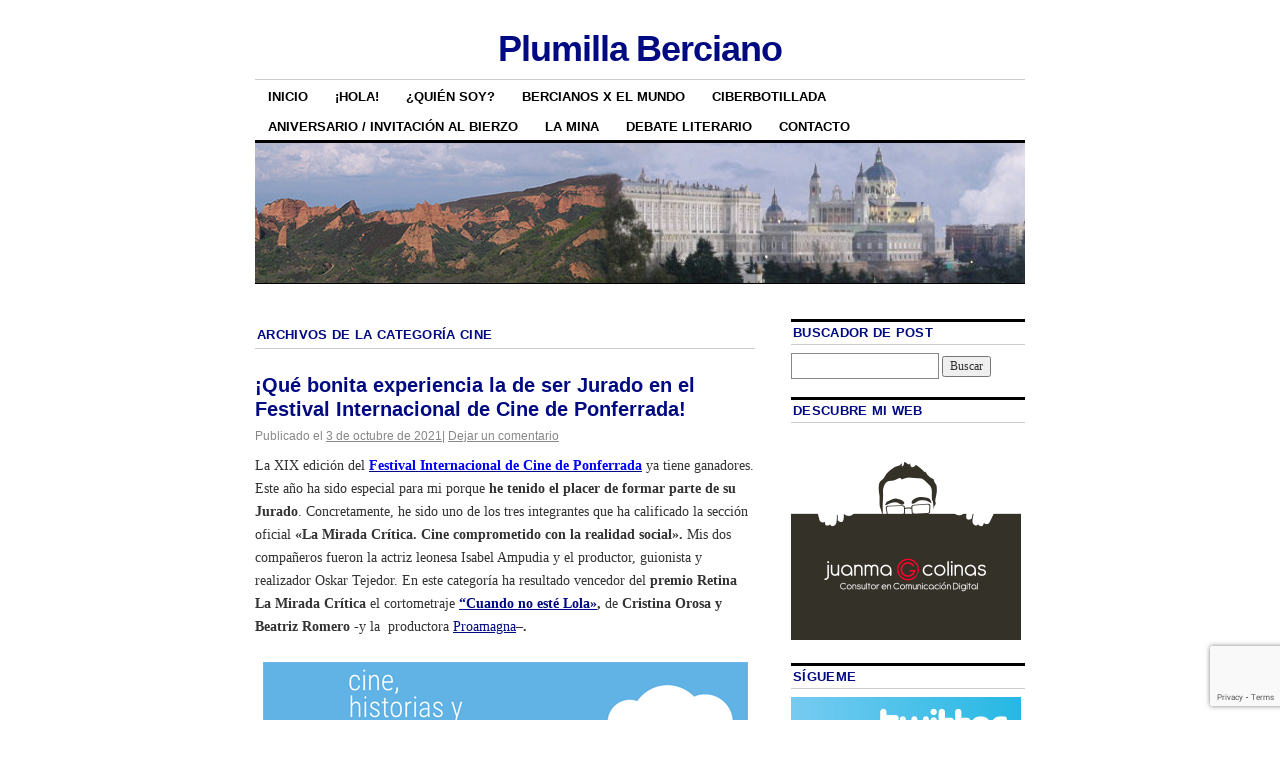

--- FILE ---
content_type: text/html; charset=UTF-8
request_url: https://www.plumillaberciano.com/category/cultura/cine/
body_size: 21089
content:
<!DOCTYPE html>
<!--[if IE 6]>
<html id="ie6" lang="es">
<![endif]-->
<!--[if IE 8]>
<html id="ie8" lang="es">
<![endif]-->
<!--[if (!IE)]><!-->
<html lang="es">
<!--<![endif]-->

<head>
<meta charset="UTF-8" />
<title>cine Archivos - Plumilla Berciano</title>
<link rel="profile" href="https://gmpg.org/xfn/11" />
<link rel="pingback" href="https://plumillaberciano.com/xmlrpc.php" />
<meta name='robots' content='index, follow, max-image-preview:large, max-snippet:-1, max-video-preview:-1' />
	<style>img:is([sizes="auto" i], [sizes^="auto," i]) { contain-intrinsic-size: 3000px 1500px }</style>
	
	<!-- This site is optimized with the Yoast SEO plugin v26.3 - https://yoast.com/wordpress/plugins/seo/ -->
	<link rel="canonical" href="https://www.plumillaberciano.com/category/cultura/cine/" />
	<link rel="next" href="https://www.plumillaberciano.com/category/cultura/cine/page/2/" />
	<meta property="og:locale" content="es_ES" />
	<meta property="og:type" content="article" />
	<meta property="og:title" content="cine Archivos - Plumilla Berciano" />
	<meta property="og:url" content="https://www.plumillaberciano.com/category/cultura/cine/" />
	<meta property="og:site_name" content="Plumilla Berciano" />
	<meta property="og:image" content="https://plumillaberciano.com/wp-content/uploads/2013/11/copy-cabecera_blog_plumillaberciano.jpg" />
	<meta property="og:image:width" content="770" />
	<meta property="og:image:height" content="140" />
	<meta property="og:image:type" content="image/jpeg" />
	<meta name="twitter:card" content="summary_large_image" />
	<meta name="twitter:site" content="@juanmagcolinas" />
	<script type="application/ld+json" class="yoast-schema-graph">{"@context":"https://schema.org","@graph":[{"@type":"CollectionPage","@id":"https://www.plumillaberciano.com/category/cultura/cine/","url":"https://www.plumillaberciano.com/category/cultura/cine/","name":"cine Archivos - Plumilla Berciano","isPartOf":{"@id":"https://www.plumillaberciano.com/#website"},"breadcrumb":{"@id":"https://www.plumillaberciano.com/category/cultura/cine/#breadcrumb"},"inLanguage":"es"},{"@type":"BreadcrumbList","@id":"https://www.plumillaberciano.com/category/cultura/cine/#breadcrumb","itemListElement":[{"@type":"ListItem","position":1,"name":"Portada","item":"https://www.plumillaberciano.com/"},{"@type":"ListItem","position":2,"name":"Cultura","item":"https://www.plumillaberciano.com/category/cultura/"},{"@type":"ListItem","position":3,"name":"cine"}]},{"@type":"WebSite","@id":"https://www.plumillaberciano.com/#website","url":"https://www.plumillaberciano.com/","name":"Plumilla Berciano","description":"","potentialAction":[{"@type":"SearchAction","target":{"@type":"EntryPoint","urlTemplate":"https://www.plumillaberciano.com/?s={search_term_string}"},"query-input":{"@type":"PropertyValueSpecification","valueRequired":true,"valueName":"search_term_string"}}],"inLanguage":"es"}]}</script>
	<!-- / Yoast SEO plugin. -->


<link rel='dns-prefetch' href='//maxcdn.bootstrapcdn.com' />
<link rel="alternate" type="application/rss+xml" title="Plumilla Berciano &raquo; Feed" href="https://www.plumillaberciano.com/feed/" />
<link rel="alternate" type="application/rss+xml" title="Plumilla Berciano &raquo; Feed de los comentarios" href="https://www.plumillaberciano.com/comments/feed/" />
<link rel="alternate" type="application/rss+xml" title="Plumilla Berciano &raquo; Categoría cine del feed" href="https://www.plumillaberciano.com/category/cultura/cine/feed/" />
<script type="text/javascript">
/* <![CDATA[ */
window._wpemojiSettings = {"baseUrl":"https:\/\/s.w.org\/images\/core\/emoji\/15.0.3\/72x72\/","ext":".png","svgUrl":"https:\/\/s.w.org\/images\/core\/emoji\/15.0.3\/svg\/","svgExt":".svg","source":{"concatemoji":"https:\/\/plumillaberciano.com\/wp-includes\/js\/wp-emoji-release.min.js?ver=6.7.4"}};
/*! This file is auto-generated */
!function(i,n){var o,s,e;function c(e){try{var t={supportTests:e,timestamp:(new Date).valueOf()};sessionStorage.setItem(o,JSON.stringify(t))}catch(e){}}function p(e,t,n){e.clearRect(0,0,e.canvas.width,e.canvas.height),e.fillText(t,0,0);var t=new Uint32Array(e.getImageData(0,0,e.canvas.width,e.canvas.height).data),r=(e.clearRect(0,0,e.canvas.width,e.canvas.height),e.fillText(n,0,0),new Uint32Array(e.getImageData(0,0,e.canvas.width,e.canvas.height).data));return t.every(function(e,t){return e===r[t]})}function u(e,t,n){switch(t){case"flag":return n(e,"\ud83c\udff3\ufe0f\u200d\u26a7\ufe0f","\ud83c\udff3\ufe0f\u200b\u26a7\ufe0f")?!1:!n(e,"\ud83c\uddfa\ud83c\uddf3","\ud83c\uddfa\u200b\ud83c\uddf3")&&!n(e,"\ud83c\udff4\udb40\udc67\udb40\udc62\udb40\udc65\udb40\udc6e\udb40\udc67\udb40\udc7f","\ud83c\udff4\u200b\udb40\udc67\u200b\udb40\udc62\u200b\udb40\udc65\u200b\udb40\udc6e\u200b\udb40\udc67\u200b\udb40\udc7f");case"emoji":return!n(e,"\ud83d\udc26\u200d\u2b1b","\ud83d\udc26\u200b\u2b1b")}return!1}function f(e,t,n){var r="undefined"!=typeof WorkerGlobalScope&&self instanceof WorkerGlobalScope?new OffscreenCanvas(300,150):i.createElement("canvas"),a=r.getContext("2d",{willReadFrequently:!0}),o=(a.textBaseline="top",a.font="600 32px Arial",{});return e.forEach(function(e){o[e]=t(a,e,n)}),o}function t(e){var t=i.createElement("script");t.src=e,t.defer=!0,i.head.appendChild(t)}"undefined"!=typeof Promise&&(o="wpEmojiSettingsSupports",s=["flag","emoji"],n.supports={everything:!0,everythingExceptFlag:!0},e=new Promise(function(e){i.addEventListener("DOMContentLoaded",e,{once:!0})}),new Promise(function(t){var n=function(){try{var e=JSON.parse(sessionStorage.getItem(o));if("object"==typeof e&&"number"==typeof e.timestamp&&(new Date).valueOf()<e.timestamp+604800&&"object"==typeof e.supportTests)return e.supportTests}catch(e){}return null}();if(!n){if("undefined"!=typeof Worker&&"undefined"!=typeof OffscreenCanvas&&"undefined"!=typeof URL&&URL.createObjectURL&&"undefined"!=typeof Blob)try{var e="postMessage("+f.toString()+"("+[JSON.stringify(s),u.toString(),p.toString()].join(",")+"));",r=new Blob([e],{type:"text/javascript"}),a=new Worker(URL.createObjectURL(r),{name:"wpTestEmojiSupports"});return void(a.onmessage=function(e){c(n=e.data),a.terminate(),t(n)})}catch(e){}c(n=f(s,u,p))}t(n)}).then(function(e){for(var t in e)n.supports[t]=e[t],n.supports.everything=n.supports.everything&&n.supports[t],"flag"!==t&&(n.supports.everythingExceptFlag=n.supports.everythingExceptFlag&&n.supports[t]);n.supports.everythingExceptFlag=n.supports.everythingExceptFlag&&!n.supports.flag,n.DOMReady=!1,n.readyCallback=function(){n.DOMReady=!0}}).then(function(){return e}).then(function(){var e;n.supports.everything||(n.readyCallback(),(e=n.source||{}).concatemoji?t(e.concatemoji):e.wpemoji&&e.twemoji&&(t(e.twemoji),t(e.wpemoji)))}))}((window,document),window._wpemojiSettings);
/* ]]> */
</script>
<link rel='stylesheet' id='sbi_styles-css' href='https://plumillaberciano.com/wp-content/plugins/instagram-feed/css/sbi-styles.min.css?ver=6.6.1' type='text/css' media='all' />
<style id='wp-emoji-styles-inline-css' type='text/css'>

	img.wp-smiley, img.emoji {
		display: inline !important;
		border: none !important;
		box-shadow: none !important;
		height: 1em !important;
		width: 1em !important;
		margin: 0 0.07em !important;
		vertical-align: -0.1em !important;
		background: none !important;
		padding: 0 !important;
	}
</style>
<link rel='stylesheet' id='wp-block-library-css' href='https://plumillaberciano.com/wp-includes/css/dist/block-library/style.min.css?ver=6.7.4' type='text/css' media='all' />
<style id='classic-theme-styles-inline-css' type='text/css'>
/*! This file is auto-generated */
.wp-block-button__link{color:#fff;background-color:#32373c;border-radius:9999px;box-shadow:none;text-decoration:none;padding:calc(.667em + 2px) calc(1.333em + 2px);font-size:1.125em}.wp-block-file__button{background:#32373c;color:#fff;text-decoration:none}
</style>
<style id='global-styles-inline-css' type='text/css'>
:root{--wp--preset--aspect-ratio--square: 1;--wp--preset--aspect-ratio--4-3: 4/3;--wp--preset--aspect-ratio--3-4: 3/4;--wp--preset--aspect-ratio--3-2: 3/2;--wp--preset--aspect-ratio--2-3: 2/3;--wp--preset--aspect-ratio--16-9: 16/9;--wp--preset--aspect-ratio--9-16: 9/16;--wp--preset--color--black: #000000;--wp--preset--color--cyan-bluish-gray: #abb8c3;--wp--preset--color--white: #ffffff;--wp--preset--color--pale-pink: #f78da7;--wp--preset--color--vivid-red: #cf2e2e;--wp--preset--color--luminous-vivid-orange: #ff6900;--wp--preset--color--luminous-vivid-amber: #fcb900;--wp--preset--color--light-green-cyan: #7bdcb5;--wp--preset--color--vivid-green-cyan: #00d084;--wp--preset--color--pale-cyan-blue: #8ed1fc;--wp--preset--color--vivid-cyan-blue: #0693e3;--wp--preset--color--vivid-purple: #9b51e0;--wp--preset--gradient--vivid-cyan-blue-to-vivid-purple: linear-gradient(135deg,rgba(6,147,227,1) 0%,rgb(155,81,224) 100%);--wp--preset--gradient--light-green-cyan-to-vivid-green-cyan: linear-gradient(135deg,rgb(122,220,180) 0%,rgb(0,208,130) 100%);--wp--preset--gradient--luminous-vivid-amber-to-luminous-vivid-orange: linear-gradient(135deg,rgba(252,185,0,1) 0%,rgba(255,105,0,1) 100%);--wp--preset--gradient--luminous-vivid-orange-to-vivid-red: linear-gradient(135deg,rgba(255,105,0,1) 0%,rgb(207,46,46) 100%);--wp--preset--gradient--very-light-gray-to-cyan-bluish-gray: linear-gradient(135deg,rgb(238,238,238) 0%,rgb(169,184,195) 100%);--wp--preset--gradient--cool-to-warm-spectrum: linear-gradient(135deg,rgb(74,234,220) 0%,rgb(151,120,209) 20%,rgb(207,42,186) 40%,rgb(238,44,130) 60%,rgb(251,105,98) 80%,rgb(254,248,76) 100%);--wp--preset--gradient--blush-light-purple: linear-gradient(135deg,rgb(255,206,236) 0%,rgb(152,150,240) 100%);--wp--preset--gradient--blush-bordeaux: linear-gradient(135deg,rgb(254,205,165) 0%,rgb(254,45,45) 50%,rgb(107,0,62) 100%);--wp--preset--gradient--luminous-dusk: linear-gradient(135deg,rgb(255,203,112) 0%,rgb(199,81,192) 50%,rgb(65,88,208) 100%);--wp--preset--gradient--pale-ocean: linear-gradient(135deg,rgb(255,245,203) 0%,rgb(182,227,212) 50%,rgb(51,167,181) 100%);--wp--preset--gradient--electric-grass: linear-gradient(135deg,rgb(202,248,128) 0%,rgb(113,206,126) 100%);--wp--preset--gradient--midnight: linear-gradient(135deg,rgb(2,3,129) 0%,rgb(40,116,252) 100%);--wp--preset--font-size--small: 13px;--wp--preset--font-size--medium: 20px;--wp--preset--font-size--large: 36px;--wp--preset--font-size--x-large: 42px;--wp--preset--spacing--20: 0.44rem;--wp--preset--spacing--30: 0.67rem;--wp--preset--spacing--40: 1rem;--wp--preset--spacing--50: 1.5rem;--wp--preset--spacing--60: 2.25rem;--wp--preset--spacing--70: 3.38rem;--wp--preset--spacing--80: 5.06rem;--wp--preset--shadow--natural: 6px 6px 9px rgba(0, 0, 0, 0.2);--wp--preset--shadow--deep: 12px 12px 50px rgba(0, 0, 0, 0.4);--wp--preset--shadow--sharp: 6px 6px 0px rgba(0, 0, 0, 0.2);--wp--preset--shadow--outlined: 6px 6px 0px -3px rgba(255, 255, 255, 1), 6px 6px rgba(0, 0, 0, 1);--wp--preset--shadow--crisp: 6px 6px 0px rgba(0, 0, 0, 1);}:where(.is-layout-flex){gap: 0.5em;}:where(.is-layout-grid){gap: 0.5em;}body .is-layout-flex{display: flex;}.is-layout-flex{flex-wrap: wrap;align-items: center;}.is-layout-flex > :is(*, div){margin: 0;}body .is-layout-grid{display: grid;}.is-layout-grid > :is(*, div){margin: 0;}:where(.wp-block-columns.is-layout-flex){gap: 2em;}:where(.wp-block-columns.is-layout-grid){gap: 2em;}:where(.wp-block-post-template.is-layout-flex){gap: 1.25em;}:where(.wp-block-post-template.is-layout-grid){gap: 1.25em;}.has-black-color{color: var(--wp--preset--color--black) !important;}.has-cyan-bluish-gray-color{color: var(--wp--preset--color--cyan-bluish-gray) !important;}.has-white-color{color: var(--wp--preset--color--white) !important;}.has-pale-pink-color{color: var(--wp--preset--color--pale-pink) !important;}.has-vivid-red-color{color: var(--wp--preset--color--vivid-red) !important;}.has-luminous-vivid-orange-color{color: var(--wp--preset--color--luminous-vivid-orange) !important;}.has-luminous-vivid-amber-color{color: var(--wp--preset--color--luminous-vivid-amber) !important;}.has-light-green-cyan-color{color: var(--wp--preset--color--light-green-cyan) !important;}.has-vivid-green-cyan-color{color: var(--wp--preset--color--vivid-green-cyan) !important;}.has-pale-cyan-blue-color{color: var(--wp--preset--color--pale-cyan-blue) !important;}.has-vivid-cyan-blue-color{color: var(--wp--preset--color--vivid-cyan-blue) !important;}.has-vivid-purple-color{color: var(--wp--preset--color--vivid-purple) !important;}.has-black-background-color{background-color: var(--wp--preset--color--black) !important;}.has-cyan-bluish-gray-background-color{background-color: var(--wp--preset--color--cyan-bluish-gray) !important;}.has-white-background-color{background-color: var(--wp--preset--color--white) !important;}.has-pale-pink-background-color{background-color: var(--wp--preset--color--pale-pink) !important;}.has-vivid-red-background-color{background-color: var(--wp--preset--color--vivid-red) !important;}.has-luminous-vivid-orange-background-color{background-color: var(--wp--preset--color--luminous-vivid-orange) !important;}.has-luminous-vivid-amber-background-color{background-color: var(--wp--preset--color--luminous-vivid-amber) !important;}.has-light-green-cyan-background-color{background-color: var(--wp--preset--color--light-green-cyan) !important;}.has-vivid-green-cyan-background-color{background-color: var(--wp--preset--color--vivid-green-cyan) !important;}.has-pale-cyan-blue-background-color{background-color: var(--wp--preset--color--pale-cyan-blue) !important;}.has-vivid-cyan-blue-background-color{background-color: var(--wp--preset--color--vivid-cyan-blue) !important;}.has-vivid-purple-background-color{background-color: var(--wp--preset--color--vivid-purple) !important;}.has-black-border-color{border-color: var(--wp--preset--color--black) !important;}.has-cyan-bluish-gray-border-color{border-color: var(--wp--preset--color--cyan-bluish-gray) !important;}.has-white-border-color{border-color: var(--wp--preset--color--white) !important;}.has-pale-pink-border-color{border-color: var(--wp--preset--color--pale-pink) !important;}.has-vivid-red-border-color{border-color: var(--wp--preset--color--vivid-red) !important;}.has-luminous-vivid-orange-border-color{border-color: var(--wp--preset--color--luminous-vivid-orange) !important;}.has-luminous-vivid-amber-border-color{border-color: var(--wp--preset--color--luminous-vivid-amber) !important;}.has-light-green-cyan-border-color{border-color: var(--wp--preset--color--light-green-cyan) !important;}.has-vivid-green-cyan-border-color{border-color: var(--wp--preset--color--vivid-green-cyan) !important;}.has-pale-cyan-blue-border-color{border-color: var(--wp--preset--color--pale-cyan-blue) !important;}.has-vivid-cyan-blue-border-color{border-color: var(--wp--preset--color--vivid-cyan-blue) !important;}.has-vivid-purple-border-color{border-color: var(--wp--preset--color--vivid-purple) !important;}.has-vivid-cyan-blue-to-vivid-purple-gradient-background{background: var(--wp--preset--gradient--vivid-cyan-blue-to-vivid-purple) !important;}.has-light-green-cyan-to-vivid-green-cyan-gradient-background{background: var(--wp--preset--gradient--light-green-cyan-to-vivid-green-cyan) !important;}.has-luminous-vivid-amber-to-luminous-vivid-orange-gradient-background{background: var(--wp--preset--gradient--luminous-vivid-amber-to-luminous-vivid-orange) !important;}.has-luminous-vivid-orange-to-vivid-red-gradient-background{background: var(--wp--preset--gradient--luminous-vivid-orange-to-vivid-red) !important;}.has-very-light-gray-to-cyan-bluish-gray-gradient-background{background: var(--wp--preset--gradient--very-light-gray-to-cyan-bluish-gray) !important;}.has-cool-to-warm-spectrum-gradient-background{background: var(--wp--preset--gradient--cool-to-warm-spectrum) !important;}.has-blush-light-purple-gradient-background{background: var(--wp--preset--gradient--blush-light-purple) !important;}.has-blush-bordeaux-gradient-background{background: var(--wp--preset--gradient--blush-bordeaux) !important;}.has-luminous-dusk-gradient-background{background: var(--wp--preset--gradient--luminous-dusk) !important;}.has-pale-ocean-gradient-background{background: var(--wp--preset--gradient--pale-ocean) !important;}.has-electric-grass-gradient-background{background: var(--wp--preset--gradient--electric-grass) !important;}.has-midnight-gradient-background{background: var(--wp--preset--gradient--midnight) !important;}.has-small-font-size{font-size: var(--wp--preset--font-size--small) !important;}.has-medium-font-size{font-size: var(--wp--preset--font-size--medium) !important;}.has-large-font-size{font-size: var(--wp--preset--font-size--large) !important;}.has-x-large-font-size{font-size: var(--wp--preset--font-size--x-large) !important;}
:where(.wp-block-post-template.is-layout-flex){gap: 1.25em;}:where(.wp-block-post-template.is-layout-grid){gap: 1.25em;}
:where(.wp-block-columns.is-layout-flex){gap: 2em;}:where(.wp-block-columns.is-layout-grid){gap: 2em;}
:root :where(.wp-block-pullquote){font-size: 1.5em;line-height: 1.6;}
</style>
<link rel='stylesheet' id='contact-form-7-css' href='https://plumillaberciano.com/wp-content/plugins/contact-form-7/includes/css/styles.css?ver=6.1.3' type='text/css' media='all' />
<link rel='stylesheet' id='cff-css' href='https://plumillaberciano.com/wp-content/plugins/custom-facebook-feed/assets/css/cff-style.min.css?ver=4.3.4' type='text/css' media='all' />
<link rel='stylesheet' id='sb-font-awesome-css' href='https://maxcdn.bootstrapcdn.com/font-awesome/4.7.0/css/font-awesome.min.css?ver=6.7.4' type='text/css' media='all' />
<link rel='stylesheet' id='coraline-css' href='https://plumillaberciano.com/wp-content/themes/coraline/style.css?ver=6.7.4' type='text/css' media='all' />
<script type="text/javascript" src="https://plumillaberciano.com/wp-includes/js/jquery/jquery.min.js?ver=3.7.1" id="jquery-core-js"></script>
<script type="text/javascript" src="https://plumillaberciano.com/wp-includes/js/jquery/jquery-migrate.min.js?ver=3.4.1" id="jquery-migrate-js"></script>
<link rel="https://api.w.org/" href="https://www.plumillaberciano.com/wp-json/" /><link rel="alternate" title="JSON" type="application/json" href="https://www.plumillaberciano.com/wp-json/wp/v2/categories/46" /><link rel="EditURI" type="application/rsd+xml" title="RSD" href="https://plumillaberciano.com/xmlrpc.php?rsd" />
<meta name="generator" content="WordPress 6.7.4" />

<!-- WP Youtube Player 1.7 by unijimpe -->
<!-- Analytics by WP Statistics v14.12.1 - https://wp-statistics.com -->
<!-- All in one Favicon 4.8 --><link rel="icon" href="https://plumillaberciano.com/wp-content/uploads/2013/02/favicon.jpg" type="image/png"/>
<style type="text/css">.broken_link, a.broken_link {
	text-decoration: line-through;
}</style><style type="text/css">.removed_link, a.removed_link {
	text-decoration: line-through;
}</style>	<style type="text/css">
			#site-title a,
		#site-description {
			color: #020a82 !important;
		}
		</style>
			<style type="text/css" id="wp-custom-css">
			/*
Te damos la bienvenida a CSS personalizado

Para saber cómo funciona, ve a http://wp.me/PEmnE-Bt
*/		</style>
		</head>

<body data-rsssl=1 class="archive category category-cine category-46 two-column content-sidebar">
<div id="container" class="hfeed contain">
	<div id="header">
		<div id="masthead" role="banner">
						<div id="site-title">
				<span>
					<a href="https://www.plumillaberciano.com/" title="Plumilla Berciano" rel="home">Plumilla Berciano</a>
				</span>
			</div>
			<div id="site-description"></div>
		</div><!-- #masthead -->

		<div id="access" role="navigation">
		  			<div class="skip-link screen-reader-text"><a href="#content" title="Ir al contenido">Ir al contenido</a></div>
						<div class="menu-header"><ul id="menu-menu-1" class="menu"><li id="menu-item-5743" class="menu-item menu-item-type-custom menu-item-object-custom menu-item-home menu-item-5743"><a href="https://www.plumillaberciano.com/">Inicio</a></li>
<li id="menu-item-5745" class="menu-item menu-item-type-post_type menu-item-object-page menu-item-5745"><a href="https://www.plumillaberciano.com/hola/" title="Juanma G. Colinas, bievenida">¡HOLA!</a></li>
<li id="menu-item-5746" class="menu-item menu-item-type-post_type menu-item-object-page menu-item-5746"><a href="https://www.plumillaberciano.com/juanmagcolinas/">¿Quién soy?</a></li>
<li id="menu-item-5747" class="menu-item menu-item-type-post_type menu-item-object-page menu-item-5747"><a href="https://www.plumillaberciano.com/bercianos-x-el-mundo/" title="Bercianos por el mundo, Bercianos x el mundo">Bercianos x el mundo</a></li>
<li id="menu-item-5748" class="menu-item menu-item-type-post_type menu-item-object-page menu-item-5748"><a href="https://www.plumillaberciano.com/ciberbotillada/">Ciberbotillada</a></li>
<li id="menu-item-5749" class="menu-item menu-item-type-post_type menu-item-object-page menu-item-5749"><a href="https://www.plumillaberciano.com/aniversario/">Aniversario / Invitación al Bierzo</a></li>
<li id="menu-item-5751" class="menu-item menu-item-type-post_type menu-item-object-page menu-item-5751"><a href="https://www.plumillaberciano.com/la-mina/">La Mina</a></li>
<li id="menu-item-5750" class="menu-item menu-item-type-post_type menu-item-object-page menu-item-5750"><a href="https://www.plumillaberciano.com/debate-literario/">Debate literario</a></li>
<li id="menu-item-5752" class="menu-item menu-item-type-post_type menu-item-object-page menu-item-5752"><a href="https://www.plumillaberciano.com/contacto/">Contacto</a></li>
</ul></div>		</div><!-- #access -->

		<div id="branding">
						<a href="https://www.plumillaberciano.com/">
									<img src="https://www.plumillaberciano.com/wp-content/uploads/2013/11/copy-cabecera_blog_plumillaberciano.jpg" width="770" height="140" alt="" />
							</a>
					</div><!-- #branding -->
	</div><!-- #header -->

	<div id="content-box">

<div id="content-container">
	<div id="content" role="main">

		<h1 class="page-title">Archivos de la categoría <span>cine</span></h1>
		
	<div id="nav-above" class="navigation">
		<div class="nav-previous"><a href="https://www.plumillaberciano.com/category/cultura/cine/page/2/" ><span class="meta-nav">&larr;</span> Entradas más antiguas</a></div>
		<div class="nav-next"></div>
	</div><!-- #nav-above -->




			<div id="post-6860" class="post-6860 post type-post status-publish format-standard hentry category-bierzo_ category-cine category-cultura category-general tag-cine tag-cuando-no-este-lola tag-el-bierzo tag-festival-de-cine-de-ponferrada tag-festival-internacional-de-cine-de-ponferrada tag-ponferrada tag-ponferrada-film-festival tag-ponferrada-international-film-festival">
			<h2 class="entry-title"><a href="https://www.plumillaberciano.com/que-bonita-experiencia-la-de-ser-jurado-en-el-festival-internacional-de-cine-de-ponferrada/" rel="bookmark">¡Qué bonita experiencia la de ser Jurado en el Festival Internacional de Cine de Ponferrada!</a></h2>

			<div class="entry-meta">
				<span class="meta-prep meta-prep-author">Publicado el</span> <a href="https://www.plumillaberciano.com/que-bonita-experiencia-la-de-ser-jurado-en-el-festival-internacional-de-cine-de-ponferrada/" title="21:16" rel="bookmark"><span class="entry-date">3 de octubre de 2021</span></a><span class="comments-link"><span class="meta-sep">|</span> <a href="https://www.plumillaberciano.com/que-bonita-experiencia-la-de-ser-jurado-en-el-festival-internacional-de-cine-de-ponferrada/#respond">Dejar un comentario</a></span>
			</div><!-- .entry-meta -->

				<div class="entry-content">
				<p>La XIX edición del <a href="https://ponferradafilmfestival.com/" target="_blank" rel="noopener"><strong><span style="color: #0000ff;">Festival I<span lang="es-ES">nternacional</span> de Cine de Ponferrada</span></strong></a> ya tiene ganadores. Este año ha sido especial para mi porque <strong>he tenido el placer de formar parte de su Jurado</strong>. Concretamente, he sido uno de los tres integrantes que ha calificado la sección oficial <strong>«La Mirada Crítica. Cine comprometido con la realidad social». </strong>Mis dos compañeros fueron la actriz leonesa Isabel Ampudia y el productor, guionista y realizador Oskar Tejedor. En este categoría ha resultado vencedor del <strong>premio Retina La Mirada Crítica</strong> el cortometraje <strong><a href="https://ponferradafilmfestival.com/film/cuando-no-este-lola/" target="_blank" rel="noopener">“Cuando no esté Lola»</a>,</strong> de <strong>Cristina Orosa y Beatriz Romero </strong>-y la  productora <a href="https://proamagna.com/" target="_blank" rel="noopener">Proamagna</a>&#8211;<strong>. </strong></p>
<p><img fetchpriority="high" decoding="async" class="aligncenter wp-image-6869 size-full" title="Festival Internacional de Cine de Ponferrada Plumilla Berciano" src="https://plumillaberciano.com/wp-content/uploads/2021/10/PonferradaFilmFestival485.png" alt="Festival Internacional de Cine de Ponferrada" width="485" height="302" srcset="https://plumillaberciano.com/wp-content/uploads/2021/10/PonferradaFilmFestival485.png 485w, https://plumillaberciano.com/wp-content/uploads/2021/10/PonferradaFilmFestival485-300x187.png 300w" sizes="(max-width: 485px) 100vw, 485px" /></p>
<p> <a href="https://www.plumillaberciano.com/que-bonita-experiencia-la-de-ser-jurado-en-el-festival-internacional-de-cine-de-ponferrada/#more-6860" class="more-link">Sigue leyendo <span class="meta-nav">&rarr;</span></a></p>
							</div><!-- .entry-content -->
	
			<div class="entry-info">
					<p class="comments-link"><a href="https://www.plumillaberciano.com/que-bonita-experiencia-la-de-ser-jurado-en-el-festival-internacional-de-cine-de-ponferrada/#respond">Dejar un comentario</a></p>
									<p class="cat-links">
						<span class="entry-info-prep entry-info-prep-cat-links">Publicado en</span> <a href="https://www.plumillaberciano.com/category/bierzo_/" rel="category tag">Bierzo</a>, <a href="https://www.plumillaberciano.com/category/cultura/cine/" rel="category tag">cine</a>, <a href="https://www.plumillaberciano.com/category/cultura/" rel="category tag">Cultura</a>, <a href="https://www.plumillaberciano.com/category/general/" rel="category tag">General</a>					</p>
													<p class="tag-links">
						<span class="entry-info-prep entry-info-prep-tag-links">Etiquetas:</span> <a href="https://www.plumillaberciano.com/tag/cine/" rel="tag">cine</a>, <a href="https://www.plumillaberciano.com/tag/cuando-no-este-lola/" rel="tag">Cuando no esté Lola</a>, <a href="https://www.plumillaberciano.com/tag/el-bierzo/" rel="tag">El Bierzo</a>, <a href="https://www.plumillaberciano.com/tag/festival-de-cine-de-ponferrada/" rel="tag">Festival de Cine de Ponferrada</a>, <a href="https://www.plumillaberciano.com/tag/festival-internacional-de-cine-de-ponferrada/" rel="tag">Festival Internacional de Cine de Ponferrada</a>, <a href="https://www.plumillaberciano.com/tag/ponferrada/" rel="tag">Ponferrada</a>, <a href="https://www.plumillaberciano.com/tag/ponferrada-film-festival/" rel="tag">Ponferrada Film Festival</a>, <a href="https://www.plumillaberciano.com/tag/ponferrada-international-film-festival/" rel="tag">Ponferrada International Film Festival</a>					</p>
											</div><!-- .entry-info -->
		</div><!-- #post-## -->

		
	


			<div id="post-1432" class="post-1432 post type-post status-publish format-standard hentry category-bercianos-x-el-mundo category-bierzo_ category-cine category-cultura category-en-portada category-general category-teatro-cultura tag-albert-espinosa tag-augusto-fernandez tag-azul-oscuro-casi-negro tag-bierzo tag-colegios-mayor tag-como-gusteis tag-daniel-sanchez-arevalo tag-escuela-de-arte-dramatico-de-valladolid tag-esencia-de-poder tag-estudio-actoral-juan-carlos-corazza tag-fabero tag-festival-de-television-y-cine-historico-ciudad-de-leon tag-hospital-central tag-la-senora tag-laboratorio-teatral-de-william-layton tag-leon tag-lobos tag-no-me-pidas-que-te-bese-porque-te-besare tag-pepa-y-pepe tag-premios-de-teatro-valladolid tag-premios-goya tag-premios-max tag-premios-racismo tag-premios-turia tag-quart tag-roberto-enriquez tag-tve tag-valladolid tag-william-shakespeare">
			<h2 class="entry-title"><a href="https://www.plumillaberciano.com/roberto-enriquez-bxm/" rel="bookmark">Roberto Enríquez («BxM»)</a></h2>

			<div class="entry-meta">
				<span class="meta-prep meta-prep-author">Publicado el</span> <a href="https://www.plumillaberciano.com/roberto-enriquez-bxm/" title="01:01" rel="bookmark"><span class="entry-date">1 de agosto de 2009</span></a><span class="comments-link"><span class="meta-sep">|</span> <a href="https://www.plumillaberciano.com/roberto-enriquez-bxm/#comments">7 comentarios</a></span>
			</div><!-- .entry-meta -->

				<div class="entry-content">
				<p style="text-align: justify;">El actor <strong>Roberto Enríquez</strong>, al igual que un servidor, nació en <strong>El Bierzo</strong> y reside actualmente en <strong>Madrid. </strong> La verdad es que es un orgullo compartir estas similitudes con un personaje de estas características. Por lo tanto, no abandonamos la capital para hacer un breve recorrido por su trayectoria laboral.</p>
<p style="text-align: justify;">Seguramente todos lo reconoceréis, como mínimo, por la serie de éxito de TVE, <a href="http://www.rtve.es/television/la-senora/" target="_blank">«La Señora»</a>. Aunque, además, ha protagonizado muchísimos otros trabajos, porque es un profesional muy prolífico. Hace unos días tuve la oportunidad de entrevistarlo y me gustaría destacar que, aparte de ser un gran actor, me pareció un tipo muy cercano, sencillo, humilde y amable.</p>
<div id="attachment_1436" style="width: 460px" class="wp-caption aligncenter"><img decoding="async" aria-describedby="caption-attachment-1436" class="size-full wp-image-1436" title="roberto_enriquez" src="https://juanmagecolinas.files.wordpress.com/2009/08/roberto_enriquez.jpg" alt="Foto extraida de Renriquez.superforos.com" width="450" height="469" srcset="https://plumillaberciano.com/wp-content/uploads/2009/08/roberto_enriquez.jpg 500w, https://plumillaberciano.com/wp-content/uploads/2009/08/roberto_enriquez-287x300.jpg 287w" sizes="(max-width: 450px) 100vw, 450px" /><p id="caption-attachment-1436" class="wp-caption-text">Foto extraída de Renriquez.superforos.com</p></div>
<p style="text-align: justify;">Dicho esto, informaros de que <strong><a href="http://es.wikipedia.org/wiki/Roberto_Enr%C3%ADquez" target="_blank">Roberto Enríquez</a></strong> nació el 20 de enero de 1968, en <strong>Fabero. </strong>Aunque, para ser precisos, hay que destacar que el actor se trasladó desde muy pequeñito a <strong>Valladolid</strong>. En esta ciudad comenzó sus estudios de interpretación, exactamente en la <strong>Escuela de Arte Dramático de Valladolid</strong> (1986 &#8211; 1989). Posteriormente continuó su formación en el <strong>Laboratorio Teatral de William Layton</strong> (1989 &#8211; 1992) y en el <strong>Estudio Actoral Juan Carlos Corazza</strong> (1994 &#8211; 1998). Finalmente, también realizó diversos cursos de interpretación impartidos por Augusto Fernández (1999 &#8211; 2002), según he recogido de distintos apartados de <span class="removed_link" title="http://renriquez.superforos.com">esta página</span>, a la que el propio Enríquez me ha remitido para recabar este tipo de detalles y que él considera, algo así, como su página web oficial.</p>
<p style="text-align: justify;"> <a href="https://www.plumillaberciano.com/roberto-enriquez-bxm/#more-1432" class="more-link">Sigue leyendo <span class="meta-nav">&rarr;</span></a></p>
							</div><!-- .entry-content -->
	
			<div class="entry-info">
					<p class="comments-link"><a href="https://www.plumillaberciano.com/roberto-enriquez-bxm/#comments">7 comentarios</a></p>
									<p class="cat-links">
						<span class="entry-info-prep entry-info-prep-cat-links">Publicado en</span> <a href="https://www.plumillaberciano.com/category/bercianos-x-el-mundo/" rel="category tag">Bercianos x el mundo</a>, <a href="https://www.plumillaberciano.com/category/bierzo_/" rel="category tag">Bierzo</a>, <a href="https://www.plumillaberciano.com/category/cultura/cine/" rel="category tag">cine</a>, <a href="https://www.plumillaberciano.com/category/cultura/" rel="category tag">Cultura</a>, <a href="https://www.plumillaberciano.com/category/en-portada/" rel="category tag">En Portada</a>, <a href="https://www.plumillaberciano.com/category/general/" rel="category tag">General</a>, <a href="https://www.plumillaberciano.com/category/cultura/teatro-cultura/" rel="category tag">Teatro</a>					</p>
													<p class="tag-links">
						<span class="entry-info-prep entry-info-prep-tag-links">Etiquetas:</span> <a href="https://www.plumillaberciano.com/tag/albert-espinosa/" rel="tag">Albert Espinosa</a>, <a href="https://www.plumillaberciano.com/tag/augusto-fernandez/" rel="tag">Augusto Fernández</a>, <a href="https://www.plumillaberciano.com/tag/azul-oscuro-casi-negro/" rel="tag">Azul Oscuro Casi Negro</a>, <a href="https://www.plumillaberciano.com/tag/bierzo/" rel="tag">Bierzo</a>, <a href="https://www.plumillaberciano.com/tag/colegios-mayor/" rel="tag">Colegios Mayor</a>, <a href="https://www.plumillaberciano.com/tag/como-gusteis/" rel="tag">Como gustéis</a>, <a href="https://www.plumillaberciano.com/tag/daniel-sanchez-arevalo/" rel="tag">Daniel Sánchez Arévalo</a>, <a href="https://www.plumillaberciano.com/tag/escuela-de-arte-dramatico-de-valladolid/" rel="tag">Escuela de Arte Dramático de Valladolid</a>, <a href="https://www.plumillaberciano.com/tag/esencia-de-poder/" rel="tag">Esencia de Poder</a>, <a href="https://www.plumillaberciano.com/tag/estudio-actoral-juan-carlos-corazza/" rel="tag">Estudio Actoral Juan Carlos Corazza</a>, <a href="https://www.plumillaberciano.com/tag/fabero/" rel="tag">Fabero</a>, <a href="https://www.plumillaberciano.com/tag/festival-de-television-y-cine-historico-ciudad-de-leon/" rel="tag">Festival de Televisión y Cine histórico Ciudad de León</a>, <a href="https://www.plumillaberciano.com/tag/hospital-central/" rel="tag">Hospital Central</a>, <a href="https://www.plumillaberciano.com/tag/la-senora/" rel="tag">La Señora</a>, <a href="https://www.plumillaberciano.com/tag/laboratorio-teatral-de-william-layton/" rel="tag">Laboratorio Teatral de William Layton</a>, <a href="https://www.plumillaberciano.com/tag/leon/" rel="tag">León</a>, <a href="https://www.plumillaberciano.com/tag/lobos/" rel="tag">Lobos</a>, <a href="https://www.plumillaberciano.com/tag/no-me-pidas-que-te-bese-porque-te-besare/" rel="tag">No me pidas que te bese porque te besaré</a>, <a href="https://www.plumillaberciano.com/tag/pepa-y-pepe/" rel="tag">Pepa y Pepe</a>, <a href="https://www.plumillaberciano.com/tag/premios-de-teatro-valladolid/" rel="tag">Premios de Teatro Valladolid</a>, <a href="https://www.plumillaberciano.com/tag/premios-goya/" rel="tag">Premios Goya</a>, <a href="https://www.plumillaberciano.com/tag/premios-max/" rel="tag">Premios Max</a>, <a href="https://www.plumillaberciano.com/tag/premios-racismo/" rel="tag">Premios Racismo</a>, <a href="https://www.plumillaberciano.com/tag/premios-turia/" rel="tag">Premios Turia</a>, <a href="https://www.plumillaberciano.com/tag/quart/" rel="tag">Quart</a>, <a href="https://www.plumillaberciano.com/tag/roberto-enriquez/" rel="tag">Roberto Enríquez</a>, <a href="https://www.plumillaberciano.com/tag/tve/" rel="tag">TVE</a>, <a href="https://www.plumillaberciano.com/tag/valladolid/" rel="tag">Valladolid</a>, <a href="https://www.plumillaberciano.com/tag/william-shakespeare/" rel="tag">William Shakespeare</a>					</p>
											</div><!-- .entry-info -->
		</div><!-- #post-## -->

		
	


			<div id="post-1405" class="post-1405 post type-post status-publish format-standard hentry category-bierzo_ category-cine category-cultura category-en-portada category-general category-libros tag-alicia-carrera tag-anxo-cabada tag-bierzo tag-centro-cultural-caja-espana tag-el-viaje-del-bierzo tag-el-viaje-del-vierzo tag-festival-de-cine-de-ponferrada tag-ibisa-tv tag-iniciativas-del-bierzo tag-ponferrada tag-provincia-del-bierzo tag-provincia-del-vierzo tag-sandra-carrera tag-valentin-carrera tag-viaje-interior-por-la-provincia-del-bierzo">
			<h2 class="entry-title"><a href="https://www.plumillaberciano.com/viaje-interior-por-la-provincia-del-bierzo/" rel="bookmark">Viaje Interior por la Provincia del Bierzo</a></h2>

			<div class="entry-meta">
				<span class="meta-prep meta-prep-author">Publicado el</span> <a href="https://www.plumillaberciano.com/viaje-interior-por-la-provincia-del-bierzo/" title="18:42" rel="bookmark"><span class="entry-date">18 de julio de 2009</span></a><span class="comments-link"><span class="meta-sep">|</span> <a href="https://www.plumillaberciano.com/viaje-interior-por-la-provincia-del-bierzo/#comments">10 comentarios</a></span>
			</div><!-- .entry-meta -->

				<div class="entry-content">
				<p style="text-align:justify;">¡Por fin! Llevaba varios meses esperando a  que el <a href="http://www.elviajedelvierzo.com/" target="_blank"><strong>«Viaje Interior por la Provincia del Bierzo»</strong></a>, nueva obra del periodista y productor berciano <strong>Valentín Carrera</strong>, viese la luz.</p>
<p style="text-align:justify;">Hace tiempo que tuve la oportunidad de leer <a href="http://www.mcu.es/webISBN/tituloDetalle.do?sidTitul=222342&amp;action=busquedaInicial&amp;noValidating=true&amp;POS=0&amp;MAX=50&amp;TOTAL=0&amp;prev_layout=busquedaisbn&amp;layout=busquedaisbn&amp;language=es" target="_blank"><strong>«El viaje del Vierzo»</strong></a> (si con V, porque antiguamente se escribía con esta grafía), primer libro de Carrera sobre esta temática, que, dicho sea de paso, me fascinó. Para el que no lo conozca, <strong>«El Viaje del Vierzo»</strong> es la primera parte, por así decirlo, de esta gran aventura literaria y fotográfica (y en esta edición también audiovisual).  Sin duda, una excelente narración de Carrera, con fotografías de Anxo Cabada, editada en 1988 por la desaparecida editorial ponferradina <strong>Iniciativas del Bierzo</strong> (ahora reconvertida en la productora <a href="http://web.archive.org/web/20090205131017/http://ibisatv.com:80/ibisatv/ibisatv.asp?qsa=ES&amp;qsb=1" target="_blank"><strong>Ibisa TV</strong></a>).</p>
<p style="text-align:center;"><img decoding="async" class="aligncenter size-full wp-image-1411" title="viajeinterior_bierzo" src="https://juanmagecolinas.files.wordpress.com/2009/07/viajeinterior_bierzo.jpg" alt="viajeinterior_bierzo" width="450" height="243" srcset="https://plumillaberciano.com/wp-content/uploads/2009/07/viajeinterior_bierzo.jpg 500w, https://plumillaberciano.com/wp-content/uploads/2009/07/viajeinterior_bierzo-300x162.jpg 300w" sizes="(max-width: 450px) 100vw, 450px" /> <a href="https://www.plumillaberciano.com/viaje-interior-por-la-provincia-del-bierzo/#more-1405" class="more-link">Sigue leyendo <span class="meta-nav">&rarr;</span></a></p>
							</div><!-- .entry-content -->
	
			<div class="entry-info">
					<p class="comments-link"><a href="https://www.plumillaberciano.com/viaje-interior-por-la-provincia-del-bierzo/#comments">10 comentarios</a></p>
									<p class="cat-links">
						<span class="entry-info-prep entry-info-prep-cat-links">Publicado en</span> <a href="https://www.plumillaberciano.com/category/bierzo_/" rel="category tag">Bierzo</a>, <a href="https://www.plumillaberciano.com/category/cultura/cine/" rel="category tag">cine</a>, <a href="https://www.plumillaberciano.com/category/cultura/" rel="category tag">Cultura</a>, <a href="https://www.plumillaberciano.com/category/en-portada/" rel="category tag">En Portada</a>, <a href="https://www.plumillaberciano.com/category/general/" rel="category tag">General</a>, <a href="https://www.plumillaberciano.com/category/cultura/libros/" rel="category tag">Libros</a>					</p>
													<p class="tag-links">
						<span class="entry-info-prep entry-info-prep-tag-links">Etiquetas:</span> <a href="https://www.plumillaberciano.com/tag/alicia-carrera/" rel="tag">Alicia Carrera</a>, <a href="https://www.plumillaberciano.com/tag/anxo-cabada/" rel="tag">Anxo Cabada</a>, <a href="https://www.plumillaberciano.com/tag/bierzo/" rel="tag">Bierzo</a>, <a href="https://www.plumillaberciano.com/tag/centro-cultural-caja-espana/" rel="tag">Centro Cultural Caja España</a>, <a href="https://www.plumillaberciano.com/tag/el-viaje-del-bierzo/" rel="tag">El viaje del Bierzo</a>, <a href="https://www.plumillaberciano.com/tag/el-viaje-del-vierzo/" rel="tag">El viaje del Vierzo</a>, <a href="https://www.plumillaberciano.com/tag/festival-de-cine-de-ponferrada/" rel="tag">Festival de Cine de Ponferrada</a>, <a href="https://www.plumillaberciano.com/tag/ibisa-tv/" rel="tag">Ibisa TV</a>, <a href="https://www.plumillaberciano.com/tag/iniciativas-del-bierzo/" rel="tag">Iniciativas del Bierzo</a>, <a href="https://www.plumillaberciano.com/tag/ponferrada/" rel="tag">Ponferrada</a>, <a href="https://www.plumillaberciano.com/tag/provincia-del-bierzo/" rel="tag">Provincia del Bierzo</a>, <a href="https://www.plumillaberciano.com/tag/provincia-del-vierzo/" rel="tag">Provincia del Vierzo</a>, <a href="https://www.plumillaberciano.com/tag/sandra-carrera/" rel="tag">Sandra Carrera</a>, <a href="https://www.plumillaberciano.com/tag/valentin-carrera/" rel="tag">Valentín Carrera</a>, <a href="https://www.plumillaberciano.com/tag/viaje-interior-por-la-provincia-del-bierzo/" rel="tag">Viaje Interior por la Provincia del Bierzo</a>					</p>
											</div><!-- .entry-info -->
		</div><!-- #post-## -->

		
	


			<div id="post-524" class="post-524 post type-post status-publish format-standard hentry category-bierzo_ category-cine category-cultura category-en-portada category-general category-mineria tag-anllares tag-anllares-del-sil tag-antracita tag-as-pontes tag-asturias tag-beatriz-rico tag-bierzo tag-carlos-kaniowski tag-celso-bugallo tag-cenizas tag-cenizas-del-cielo tag-central-terminca tag-ciclo-combinado tag-ciuden tag-clara-segura tag-co-2 tag-compromiso-de-kioto tag-cubillos tag-cubillos-del-sil tag-cuenca-minera tag-ecologistas-en-accion tag-eduardo-antuna tag-fran-sariego tag-fundacion-ciudad-de-la-energia tag-gary-piquer tag-gijon tag-greenpeace tag-hulla tag-jose-antonio-quiros tag-juan-manuel-gonzalez-colinas tag-juanma-g-colinas tag-juanmagecolinas tag-kioto tag-kyoto tag-la-robla tag-lluvia-acida tag-mieres tag-mineria tag-negron tag-nicolas-fernandez-luna tag-oviedo tag-oxicombustion tag-pidele-cuentas-al-rey tag-plumilla-berciano tag-plumilla-berciano-en-madrid tag-principado-de-asturias tag-protocolo-de-kioto tag-raqel-evia tag-ribera-de-arriba tag-secuestro-de-co2 tag-soto-de-ribera tag-txema-blasco tag-valle-del-negron">
			<h2 class="entry-title"><a href="https://www.plumillaberciano.com/cenizasdelcielo/" rel="bookmark">Cuando llueve ácido</a></h2>

			<div class="entry-meta">
				<span class="meta-prep meta-prep-author">Publicado el</span> <a href="https://www.plumillaberciano.com/cenizasdelcielo/" title="23:16" rel="bookmark"><span class="entry-date">9 de noviembre de 2008</span></a><span class="comments-link"><span class="meta-sep">|</span> <a href="https://www.plumillaberciano.com/cenizasdelcielo/#comments">6 comentarios</a></span>
			</div><!-- .entry-meta -->

				<div class="entry-content">
				<p style="text-align:justify;"><strong>(Cuando lluve ácido ó Fantástica película medioambiental española).</strong></p>
<p style="text-align:justify;"><a href="http://juanmagecolinas.files.wordpress.com/2008/11/cartel_cenizas.jpg"><img loading="lazy" decoding="async" class="alignleft size-full wp-image-526" title="cartel_cenizas" src="https://juanmagecolinas.files.wordpress.com/2008/11/cartel_cenizas.jpg" alt="cartel_cenizas" width="250" height="354" srcset="https://plumillaberciano.com/wp-content/uploads/2008/11/cartel_cenizas.jpg 250w, https://plumillaberciano.com/wp-content/uploads/2008/11/cartel_cenizas-211x300.jpg 211w" sizes="auto, (max-width: 250px) 100vw, 250px" /></a>Ayer fuí a ver <strong><a title="Cenizas del Cielo" href="http://www.cenizasdelcielo.com/" target="_blank">«Cenizas del cielo»</a></strong>, del asturiano <strong>José Antonio Quirós</strong> -autor dél mítico largometraje <a title="Reseña y ficha técnica en la web Zinema.com" href="http://www.zinema.com/pelicula/2000/pidelecu.htm" target="_blank" class="broken_link">«Pídele cuentas al rey»</a>, que narra el viaje de un minero a Madrid tras perder su empleo- . Es una película que antes de su puesta de largo -se estrenó este viernes día 7 de noviembre- había despertado en mí gran expectación, dado que en ella esperaba encontrar alusiones a la minería y a la vida en torno a una central térmica. Algo similar a lo que ha sido mi infancia. El trailer y el cartel habían generado no sólo empatía sino deseo. Deseo de acudir inmediatamente al cine para verla.</p>
<p style="text-align:justify;">A veces hacerse demasiadas ilusiones y poner el listón muy alto puede ser malo, porque luego la obra te puede llegar a decepcionar. No ha sido el caso. Me ha encantado. Aunque tengo que reconocer que no he salido del cine entusiasmado. Sin duda no será la película de mi vida ni tan siquiera de mis preferidas. No obstante ha estado genial. Si tuviese que ponerle nota esta sería un 8,5.</p>
<p style="text-align:justify;">Lo que está claro es que no deja a nadie indiferente. Te puede gustar más o menos, pero por un motivo o por otro es digna de admiración. Incluso diría que es un film atípico que se sale de lo que podría calificarse como una «película normal». Es más, considero que mezcla situaciones de la vida real con momentos verdadera surrealistas. Va de lo cotidiano a lo verdaderamente genuino -y utópico en algunos casos- en un abrir y cerrar de ojos. Por no hablar de las píldoras de humor inteligente que el propio Quirós ha denominado como «humor confuso».</p>
<p style="text-align:justify;"> <a href="https://www.plumillaberciano.com/cenizasdelcielo/#more-524" class="more-link">Sigue leyendo <span class="meta-nav">&rarr;</span></a></p>
							</div><!-- .entry-content -->
	
			<div class="entry-info">
					<p class="comments-link"><a href="https://www.plumillaberciano.com/cenizasdelcielo/#comments">6 comentarios</a></p>
									<p class="cat-links">
						<span class="entry-info-prep entry-info-prep-cat-links">Publicado en</span> <a href="https://www.plumillaberciano.com/category/bierzo_/" rel="category tag">Bierzo</a>, <a href="https://www.plumillaberciano.com/category/cultura/cine/" rel="category tag">cine</a>, <a href="https://www.plumillaberciano.com/category/cultura/" rel="category tag">Cultura</a>, <a href="https://www.plumillaberciano.com/category/en-portada/" rel="category tag">En Portada</a>, <a href="https://www.plumillaberciano.com/category/general/" rel="category tag">General</a>, <a href="https://www.plumillaberciano.com/category/mineria/" rel="category tag">Minería</a>					</p>
													<p class="tag-links">
						<span class="entry-info-prep entry-info-prep-tag-links">Etiquetas:</span> <a href="https://www.plumillaberciano.com/tag/anllares/" rel="tag">Anllares</a>, <a href="https://www.plumillaberciano.com/tag/anllares-del-sil/" rel="tag">Anllares del Sil</a>, <a href="https://www.plumillaberciano.com/tag/antracita/" rel="tag">antracita</a>, <a href="https://www.plumillaberciano.com/tag/as-pontes/" rel="tag">As Pontes</a>, <a href="https://www.plumillaberciano.com/tag/asturias/" rel="tag">Asturias</a>, <a href="https://www.plumillaberciano.com/tag/beatriz-rico/" rel="tag">Beatriz Rico</a>, <a href="https://www.plumillaberciano.com/tag/bierzo/" rel="tag">Bierzo</a>, <a href="https://www.plumillaberciano.com/tag/carlos-kaniowski/" rel="tag">Carlos Kaniowski</a>, <a href="https://www.plumillaberciano.com/tag/celso-bugallo/" rel="tag">Celso Bugallo</a>, <a href="https://www.plumillaberciano.com/tag/cenizas/" rel="tag">cenizas</a>, <a href="https://www.plumillaberciano.com/tag/cenizas-del-cielo/" rel="tag">Cenizas del Cielo</a>, <a href="https://www.plumillaberciano.com/tag/central-terminca/" rel="tag">central términca</a>, <a href="https://www.plumillaberciano.com/tag/ciclo-combinado/" rel="tag">ciclo combinado</a>, <a href="https://www.plumillaberciano.com/tag/ciuden/" rel="tag">Ciuden</a>, <a href="https://www.plumillaberciano.com/tag/clara-segura/" rel="tag">Clara Segura</a>, <a href="https://www.plumillaberciano.com/tag/co-2/" rel="tag">CO 2</a>, <a href="https://www.plumillaberciano.com/tag/compromiso-de-kioto/" rel="tag">Compromiso de Kioto</a>, <a href="https://www.plumillaberciano.com/tag/cubillos/" rel="tag">Cubillos</a>, <a href="https://www.plumillaberciano.com/tag/cubillos-del-sil/" rel="tag">Cubillos del Sil</a>, <a href="https://www.plumillaberciano.com/tag/cuenca-minera/" rel="tag">cuenca minera</a>, <a href="https://www.plumillaberciano.com/tag/ecologistas-en-accion/" rel="tag">Ecologístas en Acción</a>, <a href="https://www.plumillaberciano.com/tag/eduardo-antuna/" rel="tag">Eduardo Antuña</a>, <a href="https://www.plumillaberciano.com/tag/fran-sariego/" rel="tag">Fran Sariego</a>, <a href="https://www.plumillaberciano.com/tag/fundacion-ciudad-de-la-energia/" rel="tag">Fundación Ciudad de la Energía</a>, <a href="https://www.plumillaberciano.com/tag/gary-piquer/" rel="tag">Gary Piquer</a>, <a href="https://www.plumillaberciano.com/tag/gijon/" rel="tag">Gijón</a>, <a href="https://www.plumillaberciano.com/tag/greenpeace/" rel="tag">Greenpeace</a>, <a href="https://www.plumillaberciano.com/tag/hulla/" rel="tag">hulla</a>, <a href="https://www.plumillaberciano.com/tag/jose-antonio-quiros/" rel="tag">José Antonio Quirós</a>, <a href="https://www.plumillaberciano.com/tag/juan-manuel-gonzalez-colinas/" rel="tag">Juan Manuel González Colinas</a>, <a href="https://www.plumillaberciano.com/tag/juanma-g-colinas/" rel="tag">Juanma G. Colinas</a>, <a href="https://www.plumillaberciano.com/tag/juanmagecolinas/" rel="tag">juanmagecolinas</a>, <a href="https://www.plumillaberciano.com/tag/kioto/" rel="tag">Kioto</a>, <a href="https://www.plumillaberciano.com/tag/kyoto/" rel="tag">Kyoto</a>, <a href="https://www.plumillaberciano.com/tag/la-robla/" rel="tag">La Robla</a>, <a href="https://www.plumillaberciano.com/tag/lluvia-acida/" rel="tag">lluvia ácida</a>, <a href="https://www.plumillaberciano.com/tag/mieres/" rel="tag">Mieres</a>, <a href="https://www.plumillaberciano.com/tag/mineria/" rel="tag">Minería</a>, <a href="https://www.plumillaberciano.com/tag/negron/" rel="tag">Negrón</a>, <a href="https://www.plumillaberciano.com/tag/nicolas-fernandez-luna/" rel="tag">Nicolás Fernández Luna</a>, <a href="https://www.plumillaberciano.com/tag/oviedo/" rel="tag">Oviedo</a>, <a href="https://www.plumillaberciano.com/tag/oxicombustion/" rel="tag">Oxicombustión</a>, <a href="https://www.plumillaberciano.com/tag/pidele-cuentas-al-rey/" rel="tag">Pídele cuentas al Rey</a>, <a href="https://www.plumillaberciano.com/tag/plumilla-berciano/" rel="tag">Plumilla berciano</a>, <a href="https://www.plumillaberciano.com/tag/plumilla-berciano-en-madrid/" rel="tag">Plumilla berciano... en Madrid</a>, <a href="https://www.plumillaberciano.com/tag/principado-de-asturias/" rel="tag">Principado de Asturias</a>, <a href="https://www.plumillaberciano.com/tag/protocolo-de-kioto/" rel="tag">Protocolo de Kioto</a>, <a href="https://www.plumillaberciano.com/tag/raqel-evia/" rel="tag">Raqel Evia</a>, <a href="https://www.plumillaberciano.com/tag/ribera-de-arriba/" rel="tag">Ribera de Arriba</a>, <a href="https://www.plumillaberciano.com/tag/secuestro-de-co2/" rel="tag">secuestro de CO2</a>, <a href="https://www.plumillaberciano.com/tag/soto-de-ribera/" rel="tag">Soto de Ribera</a>, <a href="https://www.plumillaberciano.com/tag/txema-blasco/" rel="tag">Txema Blasco</a>, <a href="https://www.plumillaberciano.com/tag/valle-del-negron/" rel="tag">Valle del Negrón</a>					</p>
											</div><!-- .entry-info -->
		</div><!-- #post-## -->

		
	

				<div id="nav-below" class="navigation">
					<div class="nav-previous"><a href="https://www.plumillaberciano.com/category/cultura/cine/page/2/" ><span class="meta-nav">&larr;</span> Entradas más antiguas</a></div>
					<div class="nav-next"></div>
				</div><!-- #nav-below -->

	</div><!-- #content -->
</div><!-- #content-container -->


		
		<div id="primary" class="widget-area" role="complementary">
					<ul class="xoxo">

			<li id="search-2" class="widget-container widget_search"><h3 class="widget-title">BUSCADOR DE POST</h3><form role="search" method="get" id="searchform" class="searchform" action="https://www.plumillaberciano.com/">
				<div>
					<label class="screen-reader-text" for="s">Buscar:</label>
					<input type="text" value="" name="s" id="s" />
					<input type="submit" id="searchsubmit" value="Buscar" />
				</div>
			</form></li><li id="media_image-3" class="widget-container widget_media_image"><h3 class="widget-title">Descubre Mi Web</h3><a href="https://www.juanmagcolinas.com" target="_blank"><img width="230" height="209" src="https://plumillaberciano.com/wp-content/uploads/2012/12/jmc_icon_web.jpg" class="image wp-image-3637  attachment-full size-full" alt="Visita JuanmaGColinas.com" style="max-width: 100%; height: auto;" title="JuanmaGColinas.com" decoding="async" loading="lazy" /></a></li><li id="media_image-4" class="widget-container widget_media_image"><h3 class="widget-title">Sígueme</h3><a href="https://twitter.com/juanmagcolinas" target="_blank"><img width="230" height="50" src="https://plumillaberciano.com/wp-content/uploads/2012/07/jmc_icon_twitter.jpg" class="image wp-image-3422  attachment-full size-full" alt="@juanmagcolinas" style="max-width: 100%; height: auto;" title="@juanmagcolinas en Twitter. Plumilla Berciano" decoding="async" loading="lazy" /></a></li><li id="media_image-5" class="widget-container widget_media_image"><a href="https://www.linkedin.com/in/juanmagcolinas" target="_blank"><img width="230" height="50" src="https://plumillaberciano.com/wp-content/uploads/2012/07/jmc_icon_linkedin.jpg" class="image wp-image-3424  attachment-full size-full" alt="Juanma G. Colinas en Linkedin" style="max-width: 100%; height: auto;" title="Juanma G. Colinas en Linkedin. Plumilla Berciano" decoding="async" loading="lazy" /></a></li><li id="media_image-6" class="widget-container widget_media_image"><h3 class="widget-title">Únete al canal de Telegram</h3><a href="https://t.me/PlumillaBerciano" target="_blank"><img width="300" height="300" src="https://plumillaberciano.com/wp-content/uploads/2024/12/Telegram-300x300.webp" class="image wp-image-7856  attachment-medium size-medium" alt="" style="max-width: 100%; height: auto;" title="Únete al canal de Telegram" decoding="async" loading="lazy" srcset="https://plumillaberciano.com/wp-content/uploads/2024/12/Telegram-300x300.webp 300w, https://plumillaberciano.com/wp-content/uploads/2024/12/Telegram-150x150.webp 150w, https://plumillaberciano.com/wp-content/uploads/2024/12/Telegram-768x768.webp 768w, https://plumillaberciano.com/wp-content/uploads/2024/12/Telegram-1536x1536.webp 1536w, https://plumillaberciano.com/wp-content/uploads/2024/12/Telegram-800x800.webp 800w, https://plumillaberciano.com/wp-content/uploads/2024/12/Telegram.webp 2048w" sizes="auto, (max-width: 300px) 100vw, 300px" /></a></li><li id="media_image-7" class="widget-container widget_media_image"><h3 class="widget-title">Únete al canal de Whatsapp</h3><a href="https://whatsapp.com/channel/0029Vb0j4GbF6smxEXYhmD2E" target="_blank"><img width="256" height="256" src="https://plumillaberciano.com/wp-content/uploads/2024/12/Whatsapp.png" class="image wp-image-7857  attachment-full size-full" alt="" style="max-width: 100%; height: auto;" title="Únete al canal de Whatsapp" decoding="async" loading="lazy" srcset="https://plumillaberciano.com/wp-content/uploads/2024/12/Whatsapp.png 256w, https://plumillaberciano.com/wp-content/uploads/2024/12/Whatsapp-150x150.png 150w" sizes="auto, (max-width: 256px) 100vw, 256px" /></a></li><li id="recent-comments-3" class="widget-container widget_recent_comments"><h3 class="widget-title">ÚLTIMOS COMENTARIOS</h3><ul id="recentcomments"><li class="recentcomments"><span class="comment-author-link"><a href="http://www.juanmagcolinas.com" class="url" rel="ugc external nofollow">Juanma G. Colinas</a></span> en <a href="https://www.plumillaberciano.com/feliz-17-ciberbotillada/#comment-40621">¡Feliz 17 Ciberbotillada!</a></li><li class="recentcomments"><span class="comment-author-link">Marcos Tyrone</span> en <a href="https://www.plumillaberciano.com/feliz-17-ciberbotillada/#comment-40618">¡Feliz 17 Ciberbotillada!</a></li><li class="recentcomments"><span class="comment-author-link">Jacobo Cano Díaz</span> en <a href="https://www.plumillaberciano.com/feliz-17-ciberbotillada/#comment-40617">¡Feliz 17 Ciberbotillada!</a></li><li class="recentcomments"><span class="comment-author-link">JULIO</span> en <a href="https://www.plumillaberciano.com/feliz-17-ciberbotillada/#comment-40616">¡Feliz 17 Ciberbotillada!</a></li><li class="recentcomments"><span class="comment-author-link">Anónimo.</span> en <a href="https://www.plumillaberciano.com/ganadores-17-ciberbotillada/#comment-40615">¡Ganadores y programa de actos de la 17 Ciberbotillada!</a></li><li class="recentcomments"><span class="comment-author-link">Marcos.g.b.</span> en <a href="https://www.plumillaberciano.com/feliz-17-ciberbotillada/#comment-40613">¡Feliz 17 Ciberbotillada!</a></li></ul></li><li id="pages-3" class="widget-container widget_pages"><h3 class="widget-title">Páginas</h3>
			<ul>
				<li class="page_item page-item-447"><a href="https://www.plumillaberciano.com/hola/">¡HOLA!</a></li>
<li class="page_item page-item-7"><a href="https://www.plumillaberciano.com/juanmagcolinas/">¿Quién soy?</a></li>
<li class="page_item page-item-879"><a href="https://www.plumillaberciano.com/bercianos-x-el-mundo/">Bercianos x el mundo</a></li>
<li class="page_item page-item-815"><a href="https://www.plumillaberciano.com/ciberbotillada/">Ciberbotillada</a></li>
<li class="page_item page-item-1891"><a href="https://www.plumillaberciano.com/aniversario/">Aniversario / Invitación al Bierzo</a></li>
<li class="page_item page-item-2263"><a href="https://www.plumillaberciano.com/debate-literario/">Debate literario</a></li>
<li class="page_item page-item-1824"><a href="https://www.plumillaberciano.com/la-mina/">La Mina</a></li>
			</ul>

			</li><li id="calendar-2" class="widget-container widget_calendar"><h3 class="widget-title">CALENDARIO</h3><div id="calendar_wrap" class="calendar_wrap"><table id="wp-calendar" class="wp-calendar-table">
	<caption>noviembre 2025</caption>
	<thead>
	<tr>
		<th scope="col" title="lunes">L</th>
		<th scope="col" title="martes">M</th>
		<th scope="col" title="miércoles">X</th>
		<th scope="col" title="jueves">J</th>
		<th scope="col" title="viernes">V</th>
		<th scope="col" title="sábado">S</th>
		<th scope="col" title="domingo">D</th>
	</tr>
	</thead>
	<tbody>
	<tr>
		<td colspan="5" class="pad">&nbsp;</td><td>1</td><td>2</td>
	</tr>
	<tr>
		<td>3</td><td>4</td><td>5</td><td>6</td><td id="today">7</td><td>8</td><td>9</td>
	</tr>
	<tr>
		<td>10</td><td>11</td><td>12</td><td>13</td><td>14</td><td>15</td><td>16</td>
	</tr>
	<tr>
		<td>17</td><td>18</td><td>19</td><td>20</td><td>21</td><td>22</td><td>23</td>
	</tr>
	<tr>
		<td>24</td><td>25</td><td>26</td><td>27</td><td>28</td><td>29</td><td>30</td>
	</tr>
	</tbody>
	</table><nav aria-label="Meses anteriores y posteriores" class="wp-calendar-nav">
		<span class="wp-calendar-nav-prev"><a href="https://www.plumillaberciano.com/2025/01/">&laquo; Ene</a></span>
		<span class="pad">&nbsp;</span>
		<span class="wp-calendar-nav-next">&nbsp;</span>
	</nav></div></li><li id="categories-2" class="widget-container widget_categories"><h3 class="widget-title">ARCHIVO POR CATEGORÍAS</h3><form action="https://www.plumillaberciano.com" method="get"><label class="screen-reader-text" for="cat">ARCHIVO POR CATEGORÍAS</label><select  name='cat' id='cat' class='postform'>
	<option value='-1'>Elegir la categoría</option>
	<option class="level-0" value="3">Agent Yellow&nbsp;&nbsp;(2)</option>
	<option class="level-0" value="3572">agricultura&nbsp;&nbsp;(2)</option>
	<option class="level-0" value="4081">aniversario&nbsp;&nbsp;(13)</option>
	<option class="level-0" value="4">Bercianos x el mundo&nbsp;&nbsp;(85)</option>
	<option class="level-0" value="5">Bierzo&nbsp;&nbsp;(335)</option>
	<option class="level-1" value="3955">&nbsp;&nbsp;&nbsp;Toreno&nbsp;&nbsp;(18)</option>
	<option class="level-0" value="6">ciberbotillada&nbsp;&nbsp;(56)</option>
	<option class="level-1" value="44">&nbsp;&nbsp;&nbsp;botillo gratis&nbsp;&nbsp;(41)</option>
	<option class="level-0" value="7">Ciencia&nbsp;&nbsp;(5)</option>
	<option class="level-0" value="3248">Código Social&nbsp;&nbsp;(1)</option>
	<option class="level-0" value="8">Colaboraciones y apariciones en prensa&nbsp;&nbsp;(22)</option>
	<option class="level-1" value="43">&nbsp;&nbsp;&nbsp;Blog Mkt Fan&nbsp;&nbsp;(14)</option>
	<option class="level-2" value="47">&nbsp;&nbsp;&nbsp;&nbsp;&nbsp;&nbsp;Coolmómetro&nbsp;&nbsp;(13)</option>
	<option class="level-1" value="31">&nbsp;&nbsp;&nbsp;Quo&nbsp;&nbsp;(3)</option>
	<option class="level-1" value="32">&nbsp;&nbsp;&nbsp;Radio&nbsp;&nbsp;(2)</option>
	<option class="level-0" value="9">consumo&nbsp;&nbsp;(17)</option>
	<option class="level-0" value="10">Cultura&nbsp;&nbsp;(138)</option>
	<option class="level-1" value="41">&nbsp;&nbsp;&nbsp;Arte&nbsp;&nbsp;(7)</option>
	<option class="level-1" value="46" selected="selected">&nbsp;&nbsp;&nbsp;cine&nbsp;&nbsp;(5)</option>
	<option class="level-1" value="24">&nbsp;&nbsp;&nbsp;Libros&nbsp;&nbsp;(72)</option>
	<option class="level-1" value="25">&nbsp;&nbsp;&nbsp;Música&nbsp;&nbsp;(31)</option>
	<option class="level-2" value="42">&nbsp;&nbsp;&nbsp;&nbsp;&nbsp;&nbsp;Biquini&nbsp;&nbsp;(3)</option>
	<option class="level-2" value="38">&nbsp;&nbsp;&nbsp;&nbsp;&nbsp;&nbsp;Time Of Hate&nbsp;&nbsp;(6)</option>
	<option class="level-3" value="48">&nbsp;&nbsp;&nbsp;&nbsp;&nbsp;&nbsp;&nbsp;&nbsp;&nbsp;Diario de grabaciones&nbsp;&nbsp;(3)</option>
	<option class="level-1" value="36">&nbsp;&nbsp;&nbsp;Teatro&nbsp;&nbsp;(8)</option>
	<option class="level-0" value="11">curiosidades&nbsp;&nbsp;(25)</option>
	<option class="level-0" value="12">Denuncia&nbsp;&nbsp;(21)</option>
	<option class="level-0" value="13">Derechos Humanos&nbsp;&nbsp;(12)</option>
	<option class="level-0" value="14">En Portada&nbsp;&nbsp;(186)</option>
	<option class="level-0" value="15">Escocia / Scotland&nbsp;&nbsp;(10)</option>
	<option class="level-1" value="49">&nbsp;&nbsp;&nbsp;Dundee&nbsp;&nbsp;(7)</option>
	<option class="level-0" value="16">Eventos&nbsp;&nbsp;(122)</option>
	<option class="level-1" value="17">&nbsp;&nbsp;&nbsp;Eventos deportivos&nbsp;&nbsp;(11)</option>
	<option class="level-0" value="18">Fotos para el recuerdo&nbsp;&nbsp;(1)</option>
	<option class="level-0" value="2724">Gastronomía&nbsp;&nbsp;(18)</option>
	<option class="level-0" value="19">General&nbsp;&nbsp;(184)</option>
	<option class="level-0" value="4086">inocentada&nbsp;&nbsp;(8)</option>
	<option class="level-0" value="20">Invitación al Bierzo&nbsp;&nbsp;(13)</option>
	<option class="level-0" value="21">Juan Manuel González Colinas&nbsp;&nbsp;(54)</option>
	<option class="level-0" value="22">Juanma G. Colinas&nbsp;&nbsp;(43)</option>
	<option class="level-0" value="23">Las Médulas&nbsp;&nbsp;(4)</option>
	<option class="level-0" value="26">medio ambiente&nbsp;&nbsp;(16)</option>
	<option class="level-0" value="27">Minería&nbsp;&nbsp;(38)</option>
	<option class="level-0" value="28">Periodismo&nbsp;&nbsp;(67)</option>
	<option class="level-1" value="29">&nbsp;&nbsp;&nbsp;Periodismo online/2.0&nbsp;&nbsp;(37)</option>
	<option class="level-0" value="30">Publicidad&nbsp;&nbsp;(35)</option>
	<option class="level-1" value="45">&nbsp;&nbsp;&nbsp;Branding&nbsp;&nbsp;(5)</option>
	<option class="level-1" value="50">&nbsp;&nbsp;&nbsp;Marketing&nbsp;&nbsp;(33)</option>
	<option class="level-0" value="33">Reivindicaciones&nbsp;&nbsp;(31)</option>
	<option class="level-0" value="34">Social Media&nbsp;&nbsp;(12)</option>
	<option class="level-0" value="35">sociedad&nbsp;&nbsp;(39)</option>
	<option class="level-0" value="3573">Sostenibilidad&nbsp;&nbsp;(1)</option>
	<option class="level-0" value="37">Tecnología&nbsp;&nbsp;(12)</option>
	<option class="level-0" value="2407">televisión&nbsp;&nbsp;(4)</option>
	<option class="level-0" value="3954">Toreno&nbsp;&nbsp;(8)</option>
	<option class="level-0" value="39">Turismo&nbsp;&nbsp;(28)</option>
	<option class="level-0" value="40">Uncategorized&nbsp;&nbsp;(6)</option>
</select>
</form><script type="text/javascript">
/* <![CDATA[ */

(function() {
	var dropdown = document.getElementById( "cat" );
	function onCatChange() {
		if ( dropdown.options[ dropdown.selectedIndex ].value > 0 ) {
			dropdown.parentNode.submit();
		}
	}
	dropdown.onchange = onCatChange;
})();

/* ]]> */
</script>
</li><li id="custom_html-3" class="widget_text widget-container widget_custom_html"><h3 class="widget-title">Procedencia de Visitantes</h3><div class="textwidget custom-html-widget"><a href="http://livetrafficfeed.com" data-num="10" data-width="0" data-responsive="1" data-time="Europe%2FMadrid" data-root="1" c_header="2853a8" t_header="ffffff" border="2853a8" background="ffffff" t_normal="000000" t_link="135d9e" data-flag="0" data-counter="0" target="_blank" id="LTF_live_website_visitor">Live Visitors Counter</a><script src="//livetrafficfeed.com/static/v2/live.js?480358855"></script><noscript><a href="http://livetrafficfeed.com">Live Visitors Counter</a></noscript></div></li><li id="tag_cloud-2" class="widget-container widget_tag_cloud"><h3 class="widget-title">Nube de etiquetas</h3><div class="tagcloud"><a href="https://www.plumillaberciano.com/tag/asturias/" class="tag-cloud-link tag-link-304 tag-link-position-1" style="font-size: 8.7433628318584pt;" aria-label="Asturias (21 elementos)">Asturias</a>
<a href="https://www.plumillaberciano.com/tag/bembibre/" class="tag-cloud-link tag-link-371 tag-link-position-2" style="font-size: 10.849557522124pt;" aria-label="Bembibre (31 elementos)">Bembibre</a>
<a href="https://www.plumillaberciano.com/tag/berciano/" class="tag-cloud-link tag-link-375 tag-link-position-3" style="font-size: 8.4955752212389pt;" aria-label="berciano (20 elementos)">berciano</a>
<a href="https://www.plumillaberciano.com/tag/bercianos-por-el-mundo/" class="tag-cloud-link tag-link-378 tag-link-position-4" style="font-size: 8.9911504424779pt;" aria-label="Bercianos por el mundo (22 elementos)">Bercianos por el mundo</a>
<a href="https://www.plumillaberciano.com/tag/bercianos-x-el-mundo/" class="tag-cloud-link tag-link-3746 tag-link-position-5" style="font-size: 11.221238938053pt;" aria-label="Bercianos x el mundo (34 elementos)">Bercianos x el mundo</a>
<a href="https://www.plumillaberciano.com/tag/bierzo/" class="tag-cloud-link tag-link-387 tag-link-position-6" style="font-size: 22pt;" aria-label="Bierzo (254 elementos)">Bierzo</a>
<a href="https://www.plumillaberciano.com/tag/bierzo_/" class="tag-cloud-link tag-link-3747 tag-link-position-7" style="font-size: 9.6106194690265pt;" aria-label="Bierzo (25 elementos)">Bierzo</a>
<a href="https://www.plumillaberciano.com/tag/botillo/" class="tag-cloud-link tag-link-423 tag-link-position-8" style="font-size: 14.566371681416pt;" aria-label="botillo (63 elementos)">botillo</a>
<a href="https://www.plumillaberciano.com/tag/botillo-del-bierzo/" class="tag-cloud-link tag-link-424 tag-link-position-9" style="font-size: 13.327433628319pt;" aria-label="Botillo del Bierzo (50 elementos)">Botillo del Bierzo</a>
<a href="https://www.plumillaberciano.com/tag/botillo-gratis/" class="tag-cloud-link tag-link-3764 tag-link-position-10" style="font-size: 8.2477876106195pt;" aria-label="botillo gratis (19 elementos)">botillo gratis</a>
<a href="https://www.plumillaberciano.com/tag/cacabelos/" class="tag-cloud-link tag-link-448 tag-link-position-11" style="font-size: 10.477876106195pt;" aria-label="Cacabelos (29 elementos)">Cacabelos</a>
<a href="https://www.plumillaberciano.com/tag/carbon/" class="tag-cloud-link tag-link-498 tag-link-position-12" style="font-size: 8.9911504424779pt;" aria-label="carbón (22 elementos)">carbón</a>
<a href="https://www.plumillaberciano.com/tag/ciberbotillada/" class="tag-cloud-link tag-link-3748 tag-link-position-13" style="font-size: 13.946902654867pt;" aria-label="ciberbotillada (56 elementos)">ciberbotillada</a>
<a href="https://www.plumillaberciano.com/tag/comunicacion/" class="tag-cloud-link tag-link-657 tag-link-position-14" style="font-size: 10.849557522124pt;" aria-label="comunicación (31 elementos)">comunicación</a>
<a href="https://www.plumillaberciano.com/tag/el-bierzo/" class="tag-cloud-link tag-link-884 tag-link-position-15" style="font-size: 20.389380530973pt;" aria-label="El Bierzo (188 elementos)">El Bierzo</a>
<a href="https://www.plumillaberciano.com/tag/embutido/" class="tag-cloud-link tag-link-930 tag-link-position-16" style="font-size: 8.2477876106195pt;" aria-label="embutido (19 elementos)">embutido</a>
<a href="https://www.plumillaberciano.com/tag/fabero/" class="tag-cloud-link tag-link-1014 tag-link-position-17" style="font-size: 11.840707964602pt;" aria-label="Fabero (38 elementos)">Fabero</a>
<a href="https://www.plumillaberciano.com/tag/gastronomia/" class="tag-cloud-link tag-link-1126 tag-link-position-18" style="font-size: 9.2389380530973pt;" aria-label="gastronomía (23 elementos)">gastronomía</a>
<a href="https://www.plumillaberciano.com/tag/juanma-g-colinas/" class="tag-cloud-link tag-link-3753 tag-link-position-19" style="font-size: 19.646017699115pt;" aria-label="Juanma G. Colinas (164 elementos)">Juanma G. Colinas</a>
<a href="https://www.plumillaberciano.com/tag/juanmagecolinas/" class="tag-cloud-link tag-link-1406 tag-link-position-20" style="font-size: 12.46017699115pt;" aria-label="juanmagecolinas (43 elementos)">juanmagecolinas</a>
<a href="https://www.plumillaberciano.com/tag/juanma-gonzalez-colinas/" class="tag-cloud-link tag-link-1405 tag-link-position-21" style="font-size: 10.106194690265pt;" aria-label="Juanma González Colinas (27 elementos)">Juanma González Colinas</a>
<a href="https://www.plumillaberciano.com/tag/juan-manuel-gonzalez-colinas/" class="tag-cloud-link tag-link-3752 tag-link-position-22" style="font-size: 12.088495575221pt;" aria-label="Juan Manuel González Colinas (40 elementos)">Juan Manuel González Colinas</a>
<a href="https://www.plumillaberciano.com/tag/laciana/" class="tag-cloud-link tag-link-1480 tag-link-position-23" style="font-size: 10.601769911504pt;" aria-label="Laciana (30 elementos)">Laciana</a>
<a href="https://www.plumillaberciano.com/tag/la-moncloa/" class="tag-cloud-link tag-link-2671 tag-link-position-24" style="font-size: 10.106194690265pt;" aria-label="La Moncloa (27 elementos)">La Moncloa</a>
<a href="https://www.plumillaberciano.com/tag/leon/" class="tag-cloud-link tag-link-1495 tag-link-position-25" style="font-size: 14.690265486726pt;" aria-label="León (65 elementos)">León</a>
<a href="https://www.plumillaberciano.com/tag/literatura/" class="tag-cloud-link tag-link-1518 tag-link-position-26" style="font-size: 9.858407079646pt;" aria-label="Literatura (26 elementos)">Literatura</a>
<a href="https://www.plumillaberciano.com/tag/madrid/" class="tag-cloud-link tag-link-1561 tag-link-position-27" style="font-size: 15.433628318584pt;" aria-label="Madrid (74 elementos)">Madrid</a>
<a href="https://www.plumillaberciano.com/tag/mario-tascon/" class="tag-cloud-link tag-link-1620 tag-link-position-28" style="font-size: 8pt;" aria-label="Mario Tascón (18 elementos)">Mario Tascón</a>
<a href="https://www.plumillaberciano.com/tag/marketing/" class="tag-cloud-link tag-link-1623 tag-link-position-29" style="font-size: 9.2389380530973pt;" aria-label="marketing (23 elementos)">marketing</a>
<a href="https://www.plumillaberciano.com/tag/mineros/" class="tag-cloud-link tag-link-1700 tag-link-position-30" style="font-size: 8.2477876106195pt;" aria-label="mineros (19 elementos)">mineros</a>
<a href="https://www.plumillaberciano.com/tag/mineria/" class="tag-cloud-link tag-link-3757 tag-link-position-31" style="font-size: 11.592920353982pt;" aria-label="Minería (36 elementos)">Minería</a>
<a href="https://www.plumillaberciano.com/tag/navidad/" class="tag-cloud-link tag-link-1765 tag-link-position-32" style="font-size: 8.2477876106195pt;" aria-label="Navidad (19 elementos)">Navidad</a>
<a href="https://www.plumillaberciano.com/tag/periodismo/" class="tag-cloud-link tag-link-3758 tag-link-position-33" style="font-size: 11.469026548673pt;" aria-label="Periodismo (35 elementos)">Periodismo</a>
<a href="https://www.plumillaberciano.com/tag/plumilla-berciano/" class="tag-cloud-link tag-link-1982 tag-link-position-34" style="font-size: 18.035398230088pt;" aria-label="Plumilla berciano (121 elementos)">Plumilla berciano</a>
<a href="https://www.plumillaberciano.com/tag/plumilla-berciano-en-madrid/" class="tag-cloud-link tag-link-1985 tag-link-position-35" style="font-size: 11.592920353982pt;" aria-label="Plumilla berciano... en Madrid (36 elementos)">Plumilla berciano... en Madrid</a>
<a href="https://www.plumillaberciano.com/tag/plumillas-bercianos-en-madrid/" class="tag-cloud-link tag-link-1987 tag-link-position-36" style="font-size: 8pt;" aria-label="Plumillas bercianos en Madrid (18 elementos)">Plumillas bercianos en Madrid</a>
<a href="https://www.plumillaberciano.com/tag/ponferrada/" class="tag-cloud-link tag-link-2000 tag-link-position-37" style="font-size: 19.522123893805pt;" aria-label="Ponferrada (160 elementos)">Ponferrada</a>
<a href="https://www.plumillaberciano.com/tag/prada-a-tope/" class="tag-cloud-link tag-link-2026 tag-link-position-38" style="font-size: 8.7433628318584pt;" aria-label="Prada a Tope (21 elementos)">Prada a Tope</a>
<a href="https://www.plumillaberciano.com/tag/santa-barbara/" class="tag-cloud-link tag-link-2238 tag-link-position-39" style="font-size: 8.2477876106195pt;" aria-label="Santa Barbara (19 elementos)">Santa Barbara</a>
<a href="https://www.plumillaberciano.com/tag/toreno/" class="tag-cloud-link tag-link-2457 tag-link-position-40" style="font-size: 15.309734513274pt;" aria-label="Toreno (73 elementos)">Toreno</a>
<a href="https://www.plumillaberciano.com/tag/tono-criado/" class="tag-cloud-link tag-link-2446 tag-link-position-41" style="font-size: 8.4955752212389pt;" aria-label="Toño Criado (20 elementos)">Toño Criado</a>
<a href="https://www.plumillaberciano.com/tag/turismo/" class="tag-cloud-link tag-link-3762 tag-link-position-42" style="font-size: 9.858407079646pt;" aria-label="Turismo (26 elementos)">Turismo</a>
<a href="https://www.plumillaberciano.com/tag/valentin-carrera/" class="tag-cloud-link tag-link-2553 tag-link-position-43" style="font-size: 9.4867256637168pt;" aria-label="Valentín Carrera (24 elementos)">Valentín Carrera</a>
<a href="https://www.plumillaberciano.com/tag/villablino/" class="tag-cloud-link tag-link-2586 tag-link-position-44" style="font-size: 9.6106194690265pt;" aria-label="Villablino (25 elementos)">Villablino</a>
<a href="https://www.plumillaberciano.com/tag/villafranca-del-bierzo/" class="tag-cloud-link tag-link-2590 tag-link-position-45" style="font-size: 8.2477876106195pt;" aria-label="Villafranca del Bierzo (19 elementos)">Villafranca del Bierzo</a></div>
</li>			</ul>
		</div><!-- #primary .widget-area -->

		
			</div><!-- #content-box -->

	<div id="footer" role="contentinfo">
		
<div id="footer-widget-area" role="complementary">


	<div id="second" class="widget-area">
		<ul class="xoxo">
			<li id="text-5" class="widget-container widget_text">			<div class="textwidget"><p>© 2020. Juanma G. Colinas / Plumilla Berciano. Todos los derechos reservados. | <a href="https://www.plumillaberciano.com/aviso-legal/">Aviso Legal</a> &#8211; <a href="https://www.plumillaberciano.com/privacidad/" target="_blank" rel="noopener">Política de privacidad de datos</a> &#8211; <a href="https://www.plumillaberciano.com/cookies/" target="_blank" rel="noopener">Política de cookies.</a></p>
</div>
		</li>		</ul>
	</div><!-- #second .widget-area -->



</div><!-- #footer-widget-area -->
		<div id="colophon">
			<span class="generator-link"><a href="http://es.wordpress.org/" title="Una Avanzada Plataforma Semántica de Publicación Personal" rel="generator">Creado con orgullo gracias a WordPress.</a></span>
			Tema: Coraline por <a href="https://wordpress.com/themes/" rel="designer">WordPress.com</a>.		</div><!-- #colophon -->
	</div><!-- #footer -->

</div><!-- #container -->

<!-- Custom Facebook Feed JS -->
<script type="text/javascript">var cffajaxurl = "https://plumillaberciano.com/wp-admin/admin-ajax.php";
var cfflinkhashtags = "false";
</script>
<!-- Instagram Feed JS -->
<script type="text/javascript">
var sbiajaxurl = "https://plumillaberciano.com/wp-admin/admin-ajax.php";
</script>
<script type="text/javascript" src="https://plumillaberciano.com/wp-includes/js/dist/hooks.min.js?ver=4d63a3d491d11ffd8ac6" id="wp-hooks-js"></script>
<script type="text/javascript" src="https://plumillaberciano.com/wp-includes/js/dist/i18n.min.js?ver=5e580eb46a90c2b997e6" id="wp-i18n-js"></script>
<script type="text/javascript" id="wp-i18n-js-after">
/* <![CDATA[ */
wp.i18n.setLocaleData( { 'text direction\u0004ltr': [ 'ltr' ] } );
/* ]]> */
</script>
<script type="text/javascript" src="https://plumillaberciano.com/wp-content/plugins/contact-form-7/includes/swv/js/index.js?ver=6.1.3" id="swv-js"></script>
<script type="text/javascript" id="contact-form-7-js-translations">
/* <![CDATA[ */
( function( domain, translations ) {
	var localeData = translations.locale_data[ domain ] || translations.locale_data.messages;
	localeData[""].domain = domain;
	wp.i18n.setLocaleData( localeData, domain );
} )( "contact-form-7", {"translation-revision-date":"2025-10-29 16:00:55+0000","generator":"GlotPress\/4.0.3","domain":"messages","locale_data":{"messages":{"":{"domain":"messages","plural-forms":"nplurals=2; plural=n != 1;","lang":"es"},"This contact form is placed in the wrong place.":["Este formulario de contacto est\u00e1 situado en el lugar incorrecto."],"Error:":["Error:"]}},"comment":{"reference":"includes\/js\/index.js"}} );
/* ]]> */
</script>
<script type="text/javascript" id="contact-form-7-js-before">
/* <![CDATA[ */
var wpcf7 = {
    "api": {
        "root": "https:\/\/www.plumillaberciano.com\/wp-json\/",
        "namespace": "contact-form-7\/v1"
    },
    "cached": 1
};
/* ]]> */
</script>
<script type="text/javascript" src="https://plumillaberciano.com/wp-content/plugins/contact-form-7/includes/js/index.js?ver=6.1.3" id="contact-form-7-js"></script>
<script type="text/javascript" src="https://plumillaberciano.com/wp-content/plugins/custom-facebook-feed/assets/js/cff-scripts.min.js?ver=4.3.4" id="cffscripts-js"></script>
<script type="text/javascript" id="wp-statistics-tracker-js-extra">
/* <![CDATA[ */
var WP_Statistics_Tracker_Object = {"requestUrl":"https:\/\/www.plumillaberciano.com\/wp-json\/wp-statistics\/v2","ajaxUrl":"https:\/\/plumillaberciano.com\/wp-admin\/admin-ajax.php","hitParams":{"wp_statistics_hit":1,"source_type":"category","source_id":46,"search_query":"","signature":"b763d43ac95e790ce48496119015f4ea","endpoint":"hit"},"onlineParams":{"wp_statistics_hit":1,"source_type":"category","source_id":46,"search_query":"","signature":"b763d43ac95e790ce48496119015f4ea","endpoint":"online"},"option":{"userOnline":"1","consentLevel":"","dntEnabled":"","bypassAdBlockers":"","isWpConsentApiActive":false,"trackAnonymously":false,"isPreview":false},"jsCheckTime":"60000"};
/* ]]> */
</script>
<script type="text/javascript" src="https://plumillaberciano.com/wp-content/plugins/wp-statistics/assets/js/tracker.js?ver=14.12.1" id="wp-statistics-tracker-js"></script>
<script type="text/javascript" src="https://www.google.com/recaptcha/api.js?render=6LczAFMpAAAAAO-IKQcsmoj9bjgZl6_0pOaKoJVY&amp;ver=3.0" id="google-recaptcha-js"></script>
<script type="text/javascript" src="https://plumillaberciano.com/wp-includes/js/dist/vendor/wp-polyfill.min.js?ver=3.15.0" id="wp-polyfill-js"></script>
<script type="text/javascript" id="wpcf7-recaptcha-js-before">
/* <![CDATA[ */
var wpcf7_recaptcha = {
    "sitekey": "6LczAFMpAAAAAO-IKQcsmoj9bjgZl6_0pOaKoJVY",
    "actions": {
        "homepage": "homepage",
        "contactform": "contactform"
    }
};
/* ]]> */
</script>
<script type="text/javascript" src="https://plumillaberciano.com/wp-content/plugins/contact-form-7/modules/recaptcha/index.js?ver=6.1.3" id="wpcf7-recaptcha-js"></script>
</body>
</html>

--- FILE ---
content_type: text/html; charset=utf-8
request_url: https://www.google.com/recaptcha/api2/anchor?ar=1&k=6LczAFMpAAAAAO-IKQcsmoj9bjgZl6_0pOaKoJVY&co=aHR0cHM6Ly93d3cucGx1bWlsbGFiZXJjaWFuby5jb206NDQz&hl=en&v=naPR4A6FAh-yZLuCX253WaZq&size=invisible&anchor-ms=20000&execute-ms=15000&cb=vwk29khp51q2
body_size: 45042
content:
<!DOCTYPE HTML><html dir="ltr" lang="en"><head><meta http-equiv="Content-Type" content="text/html; charset=UTF-8">
<meta http-equiv="X-UA-Compatible" content="IE=edge">
<title>reCAPTCHA</title>
<style type="text/css">
/* cyrillic-ext */
@font-face {
  font-family: 'Roboto';
  font-style: normal;
  font-weight: 400;
  src: url(//fonts.gstatic.com/s/roboto/v18/KFOmCnqEu92Fr1Mu72xKKTU1Kvnz.woff2) format('woff2');
  unicode-range: U+0460-052F, U+1C80-1C8A, U+20B4, U+2DE0-2DFF, U+A640-A69F, U+FE2E-FE2F;
}
/* cyrillic */
@font-face {
  font-family: 'Roboto';
  font-style: normal;
  font-weight: 400;
  src: url(//fonts.gstatic.com/s/roboto/v18/KFOmCnqEu92Fr1Mu5mxKKTU1Kvnz.woff2) format('woff2');
  unicode-range: U+0301, U+0400-045F, U+0490-0491, U+04B0-04B1, U+2116;
}
/* greek-ext */
@font-face {
  font-family: 'Roboto';
  font-style: normal;
  font-weight: 400;
  src: url(//fonts.gstatic.com/s/roboto/v18/KFOmCnqEu92Fr1Mu7mxKKTU1Kvnz.woff2) format('woff2');
  unicode-range: U+1F00-1FFF;
}
/* greek */
@font-face {
  font-family: 'Roboto';
  font-style: normal;
  font-weight: 400;
  src: url(//fonts.gstatic.com/s/roboto/v18/KFOmCnqEu92Fr1Mu4WxKKTU1Kvnz.woff2) format('woff2');
  unicode-range: U+0370-0377, U+037A-037F, U+0384-038A, U+038C, U+038E-03A1, U+03A3-03FF;
}
/* vietnamese */
@font-face {
  font-family: 'Roboto';
  font-style: normal;
  font-weight: 400;
  src: url(//fonts.gstatic.com/s/roboto/v18/KFOmCnqEu92Fr1Mu7WxKKTU1Kvnz.woff2) format('woff2');
  unicode-range: U+0102-0103, U+0110-0111, U+0128-0129, U+0168-0169, U+01A0-01A1, U+01AF-01B0, U+0300-0301, U+0303-0304, U+0308-0309, U+0323, U+0329, U+1EA0-1EF9, U+20AB;
}
/* latin-ext */
@font-face {
  font-family: 'Roboto';
  font-style: normal;
  font-weight: 400;
  src: url(//fonts.gstatic.com/s/roboto/v18/KFOmCnqEu92Fr1Mu7GxKKTU1Kvnz.woff2) format('woff2');
  unicode-range: U+0100-02BA, U+02BD-02C5, U+02C7-02CC, U+02CE-02D7, U+02DD-02FF, U+0304, U+0308, U+0329, U+1D00-1DBF, U+1E00-1E9F, U+1EF2-1EFF, U+2020, U+20A0-20AB, U+20AD-20C0, U+2113, U+2C60-2C7F, U+A720-A7FF;
}
/* latin */
@font-face {
  font-family: 'Roboto';
  font-style: normal;
  font-weight: 400;
  src: url(//fonts.gstatic.com/s/roboto/v18/KFOmCnqEu92Fr1Mu4mxKKTU1Kg.woff2) format('woff2');
  unicode-range: U+0000-00FF, U+0131, U+0152-0153, U+02BB-02BC, U+02C6, U+02DA, U+02DC, U+0304, U+0308, U+0329, U+2000-206F, U+20AC, U+2122, U+2191, U+2193, U+2212, U+2215, U+FEFF, U+FFFD;
}
/* cyrillic-ext */
@font-face {
  font-family: 'Roboto';
  font-style: normal;
  font-weight: 500;
  src: url(//fonts.gstatic.com/s/roboto/v18/KFOlCnqEu92Fr1MmEU9fCRc4AMP6lbBP.woff2) format('woff2');
  unicode-range: U+0460-052F, U+1C80-1C8A, U+20B4, U+2DE0-2DFF, U+A640-A69F, U+FE2E-FE2F;
}
/* cyrillic */
@font-face {
  font-family: 'Roboto';
  font-style: normal;
  font-weight: 500;
  src: url(//fonts.gstatic.com/s/roboto/v18/KFOlCnqEu92Fr1MmEU9fABc4AMP6lbBP.woff2) format('woff2');
  unicode-range: U+0301, U+0400-045F, U+0490-0491, U+04B0-04B1, U+2116;
}
/* greek-ext */
@font-face {
  font-family: 'Roboto';
  font-style: normal;
  font-weight: 500;
  src: url(//fonts.gstatic.com/s/roboto/v18/KFOlCnqEu92Fr1MmEU9fCBc4AMP6lbBP.woff2) format('woff2');
  unicode-range: U+1F00-1FFF;
}
/* greek */
@font-face {
  font-family: 'Roboto';
  font-style: normal;
  font-weight: 500;
  src: url(//fonts.gstatic.com/s/roboto/v18/KFOlCnqEu92Fr1MmEU9fBxc4AMP6lbBP.woff2) format('woff2');
  unicode-range: U+0370-0377, U+037A-037F, U+0384-038A, U+038C, U+038E-03A1, U+03A3-03FF;
}
/* vietnamese */
@font-face {
  font-family: 'Roboto';
  font-style: normal;
  font-weight: 500;
  src: url(//fonts.gstatic.com/s/roboto/v18/KFOlCnqEu92Fr1MmEU9fCxc4AMP6lbBP.woff2) format('woff2');
  unicode-range: U+0102-0103, U+0110-0111, U+0128-0129, U+0168-0169, U+01A0-01A1, U+01AF-01B0, U+0300-0301, U+0303-0304, U+0308-0309, U+0323, U+0329, U+1EA0-1EF9, U+20AB;
}
/* latin-ext */
@font-face {
  font-family: 'Roboto';
  font-style: normal;
  font-weight: 500;
  src: url(//fonts.gstatic.com/s/roboto/v18/KFOlCnqEu92Fr1MmEU9fChc4AMP6lbBP.woff2) format('woff2');
  unicode-range: U+0100-02BA, U+02BD-02C5, U+02C7-02CC, U+02CE-02D7, U+02DD-02FF, U+0304, U+0308, U+0329, U+1D00-1DBF, U+1E00-1E9F, U+1EF2-1EFF, U+2020, U+20A0-20AB, U+20AD-20C0, U+2113, U+2C60-2C7F, U+A720-A7FF;
}
/* latin */
@font-face {
  font-family: 'Roboto';
  font-style: normal;
  font-weight: 500;
  src: url(//fonts.gstatic.com/s/roboto/v18/KFOlCnqEu92Fr1MmEU9fBBc4AMP6lQ.woff2) format('woff2');
  unicode-range: U+0000-00FF, U+0131, U+0152-0153, U+02BB-02BC, U+02C6, U+02DA, U+02DC, U+0304, U+0308, U+0329, U+2000-206F, U+20AC, U+2122, U+2191, U+2193, U+2212, U+2215, U+FEFF, U+FFFD;
}
/* cyrillic-ext */
@font-face {
  font-family: 'Roboto';
  font-style: normal;
  font-weight: 900;
  src: url(//fonts.gstatic.com/s/roboto/v18/KFOlCnqEu92Fr1MmYUtfCRc4AMP6lbBP.woff2) format('woff2');
  unicode-range: U+0460-052F, U+1C80-1C8A, U+20B4, U+2DE0-2DFF, U+A640-A69F, U+FE2E-FE2F;
}
/* cyrillic */
@font-face {
  font-family: 'Roboto';
  font-style: normal;
  font-weight: 900;
  src: url(//fonts.gstatic.com/s/roboto/v18/KFOlCnqEu92Fr1MmYUtfABc4AMP6lbBP.woff2) format('woff2');
  unicode-range: U+0301, U+0400-045F, U+0490-0491, U+04B0-04B1, U+2116;
}
/* greek-ext */
@font-face {
  font-family: 'Roboto';
  font-style: normal;
  font-weight: 900;
  src: url(//fonts.gstatic.com/s/roboto/v18/KFOlCnqEu92Fr1MmYUtfCBc4AMP6lbBP.woff2) format('woff2');
  unicode-range: U+1F00-1FFF;
}
/* greek */
@font-face {
  font-family: 'Roboto';
  font-style: normal;
  font-weight: 900;
  src: url(//fonts.gstatic.com/s/roboto/v18/KFOlCnqEu92Fr1MmYUtfBxc4AMP6lbBP.woff2) format('woff2');
  unicode-range: U+0370-0377, U+037A-037F, U+0384-038A, U+038C, U+038E-03A1, U+03A3-03FF;
}
/* vietnamese */
@font-face {
  font-family: 'Roboto';
  font-style: normal;
  font-weight: 900;
  src: url(//fonts.gstatic.com/s/roboto/v18/KFOlCnqEu92Fr1MmYUtfCxc4AMP6lbBP.woff2) format('woff2');
  unicode-range: U+0102-0103, U+0110-0111, U+0128-0129, U+0168-0169, U+01A0-01A1, U+01AF-01B0, U+0300-0301, U+0303-0304, U+0308-0309, U+0323, U+0329, U+1EA0-1EF9, U+20AB;
}
/* latin-ext */
@font-face {
  font-family: 'Roboto';
  font-style: normal;
  font-weight: 900;
  src: url(//fonts.gstatic.com/s/roboto/v18/KFOlCnqEu92Fr1MmYUtfChc4AMP6lbBP.woff2) format('woff2');
  unicode-range: U+0100-02BA, U+02BD-02C5, U+02C7-02CC, U+02CE-02D7, U+02DD-02FF, U+0304, U+0308, U+0329, U+1D00-1DBF, U+1E00-1E9F, U+1EF2-1EFF, U+2020, U+20A0-20AB, U+20AD-20C0, U+2113, U+2C60-2C7F, U+A720-A7FF;
}
/* latin */
@font-face {
  font-family: 'Roboto';
  font-style: normal;
  font-weight: 900;
  src: url(//fonts.gstatic.com/s/roboto/v18/KFOlCnqEu92Fr1MmYUtfBBc4AMP6lQ.woff2) format('woff2');
  unicode-range: U+0000-00FF, U+0131, U+0152-0153, U+02BB-02BC, U+02C6, U+02DA, U+02DC, U+0304, U+0308, U+0329, U+2000-206F, U+20AC, U+2122, U+2191, U+2193, U+2212, U+2215, U+FEFF, U+FFFD;
}

</style>
<link rel="stylesheet" type="text/css" href="https://www.gstatic.com/recaptcha/releases/naPR4A6FAh-yZLuCX253WaZq/styles__ltr.css">
<script nonce="LGk-pavev7NxadyHiF_Jqg" type="text/javascript">window['__recaptcha_api'] = 'https://www.google.com/recaptcha/api2/';</script>
<script type="text/javascript" src="https://www.gstatic.com/recaptcha/releases/naPR4A6FAh-yZLuCX253WaZq/recaptcha__en.js" nonce="LGk-pavev7NxadyHiF_Jqg">
      
    </script></head>
<body><div id="rc-anchor-alert" class="rc-anchor-alert"></div>
<input type="hidden" id="recaptcha-token" value="[base64]">
<script type="text/javascript" nonce="LGk-pavev7NxadyHiF_Jqg">
      recaptcha.anchor.Main.init("[\x22ainput\x22,[\x22bgdata\x22,\x22\x22,\[base64]/[base64]/[base64]/[base64]/[base64]/SVtnKytdPU46KE48MjA0OD9JW2crK109Tj4+NnwxOTI6KChOJjY0NTEyKT09NTUyOTYmJk0rMTxwLmxlbmd0aCYmKHAuY2hhckNvZGVBdChNKzEpJjY0NTEyKT09NTYzMjA/[base64]/eihNLHApOm0oMCxNLFtULDIxLGddKSxmKHAsZmFsc2UsZmFsc2UsTSl9Y2F0Y2goYil7UyhNLDI3Nik/[base64]/[base64]/[base64]/[base64]/[base64]/[base64]\\u003d\x22,\[base64]\\u003d\\u003d\x22,\[base64]/DmcKCw5g/Dw/[base64]/Cg0lHcGNHQMOeNWN6VHPDs37Cv8OzwpTClcOWN2XCi0HCsSkiXxbCnMOMw7l8w4FBwr59wq5qYCnCoGbDnsO7ScONKcKOayApwqbCmmkHw4zCgGrCrsO4X8O4bQrCtMOBwr7DocKcw4oBw63CpsOSwrHCjlh/wrh8J2rDg8Ktw5rCr8KQUAkYNx82wqkpWsKnwpNMH8OTwqrDocOfwobDmMKjw5RJw67DtsOzw7Rxwrt9wo7CkwA9fcK/[base64]/ClcK5w746NMKiXcO6exRGw4hIwr3CuwrCvsKUw7vDicKHw5XDjzYBwrrChmcqwo3DosK5XMKEw6/CvcKCcGjDl8KdQMKVKsKdw5xyJ8OyZnzDv8KYBRrDq8OgwqHDuMOyKcKow6nDs0DClMOKfMK9wrUcAz3DlcOqHMO9wqZFwo15w6UJAsKrX2Vcwop6w6c8DsKyw4/[base64]/DlsOEwqHDmQE+AcOqwqXDk8Ouw68DPzQ3XsONw6bDjD4sw4JHw5XDnnBUwqDDsEnCnsKAw5fDt8Kfwp3Cj8OfTMKcFcKfaMO0w45NwrtFw4RPw57ChMO2w5goVcKGejPDrCHCthXDmcK1wqHCi0/CosKhKD1aayTCgW3CkMOyI8O8XkvCjcKIMyMAdMOoWWDCocKMNsO1w4VnWGwbw5jDi8KBwpXDhCkIwprDtsKXPcKVNMOnAn3Dt1dBGB3Dtl3CmDPCiwY8wohHB8OVw5F2B8OlbMK1A8O/wqZvfhvDgcK2w6V6HcOdwqJswp3CjCZiw77DmjAdV1lyJznCosKnw4B8wr/CtcO7w4Zdwp/DhEYHw5sIasKNR8OzZ8Kow5TCiMOWVR/DlkFIw4Jswq8swpdDw7dnZMKcw5/DjAN0M8OcO2fDv8KsHHPDu2dIeVLDknbDhlrDksKlwpkywrJKbSzCqyhLwrzCrsKBwrxzOcKRPiPDsD3CnMOkw40wL8OJw5h3BcOow7PCnsK/[base64]/ChQBFbcOJTGPDgsOiOsKCJ8Orwo1kw6Z3ccOVFcK4FcOmw6HDhsKDw5jCqMOSCw/CisOWwr8ow6zDn3d2wp9KwpnDiDMiwr/Ci0p3wqbDs8K7CiYPMMKUw4VCH3jDq3rDvMKJwpMswr/CgHXDlMKIw6YxcS8Zwrkuw4LCvcKbd8KKwqDDqMK0w5kqw7jCqcO+wo84AsKPwpoRw6PCpw0tEy8lw73DuVAcw5jClsKXIMOtwpBsN8O4WcOIwqklwoHDk8OZwqrDpj7DhSnDvALDpCPCo8KdSXTDucOsw4tPTnXDvh3CqErDtC3DrC0LwoDCuMKXGXIzwqcbw7/DucOmwoQ/IMKDX8Krw5UwwrlUYMKMw7/[base64]/wobDrHLCu8OHY8OiwpQDOFHDkwHCp8O8w4fCv8Klw4TCi3vCicOjw7wZYsOjPMKeDCRMwq52wp4zWlQLDcO9QTHDnhnCjMOnFTzCqRLCiGwmKMKtwrfDnsORwpNvw5ggwolAdcOVDcK9a8Krw5YZV8KcwoUKbwfCgsK2acK7wqrCu8OgY8KLcmfDtANvw4BsRA/[base64]/[base64]/DpMO2W8ORw5zDlsKRNHnDmjnDs8K3w7bCk8O7Nk1iJcKLesK6wq95w5cQLh4hLBMvwrnCgV3DpsK/[base64]/LsORw6vDpMOgC8Oww6oNOMOUwpEVwqNUwqvCgMK7CcKjwrnDrcKyGsOrwovDhMOqw7PDqEPCsQtpw7dsCcKhwp3Ck8KHesOjw7TDqcOsegUQw4bCr8OYI8OxJsKRw6gNVMOECcKRw5cfXsKYQztpwqLCl8KBKGpyB8K9woLCpw1ADW/CgsOzH8KRWy5UBkrDg8OwWg5YRh4oAsKaA0bDmsOmD8KGbcKFw6PCn8OmbRTClGJUw6rDtsOFwr7CoMOgZS7Cr33DoMOEwoMXNATCk8OQw6/[base64]/YMKOw7XCrRR7w69jGMOKw6FRBUfCiQ9bVcOkwr7DmsO/w5DCoC1kwoYCeAnCuAjDqXLDusOJPwM3w67Cj8Knw4vCosOGwpPCh8O4XBnCqsOJwoLDrHgBwpPCs1PDqcOVasKfwrnCrMKqQADDrV/CjcK/DcK6woDCv3xew57CksO/wqdbLMKPA2vDsMKmSXd2w4XCmDZ/WMKOwr1hf8KSw554wpdTw6YdwrdjVsK9w7jCnMK9wp/DsMKBDm/DgGjCik/CtVFtw77CoXgsZMOXw5BGfMO5QAcpKgZgMsOtwpbDvMKww5DCtcKOdMOKSUIxLMKAQ3Qdw4rDoMO5w6vCq8OSw5Epw7B9KMO/w7nDshnDjyMsw5Jaw4thwpvCpEgQUhdYwpBYwrPCmMKGdhU/KcKgwp4JAkgEwpwgwoJTVHEpw5nCgQ7DqBUIY8KIQy/CmMODDlF6C2fDp8OiwqvCi1ZUXsO7w7zCrhVLFk/CuFXDk094w4s2ccK0w7/CvsK4IAwjw4rCjwbCgB53wooHw7bCsHo2QiESwqLCssKdBsKuUTHCoX7DsMKAw4HDlEZgFMKbVV3CkSbDrMORw7xoVT/CqsKCSTEuOifDv8Orwqlyw4/DoMOZw4/CvcOZwq7CgizCiEEgAX9Aw5XCqcO7LRHCnMOrwodJwonDhMOJwqDCscOrwrLCk8OSwq7Cg8KpOsOPYcKbwovCh3VUw7TChA8oacKIKgw5HcOyw5pSwpUUwpPDvcOINXV2wqkOVcOUwrxHwqTCrmnCsEXCqmQ4wozCiE4qw7FeKE/DrVDDusO2AsOEWm8Cd8KXOsOUM0nDoyfCp8KOYU7DssOLwr/ClS0PVsK+ZcO1wrM2ecOIw4HCoRMuw5nCn8OBJmDDlhLCoMKvw5TDkRnDkH0cVMOQFCHDjHLClsONw4IYQcOadl8SRMKlwqnCu2jDv8ONIMOjwrTDg8KvwpR6eRPDth/DuQYQwr1QwrTDk8K+wr7CjcK+w4nDhB1+XsK/T0AtYmbDq306wrXDlUnComLCp8OiwoxGw50BYsKcecKZcsO9w5I6WxjDn8O3w41VH8KjQAbCvsOrwobDssOHCiPCvCoeM8KTw6bChVXConPCnj3DtsKDNsO4w6N4JMOVWwABEMOWw7vDr8KdwotpW0/CgMOsw7HCn3vDjxnDrG87O8KjasOZworCmsOtwp7DsAjDk8KcRMO5UHjDu8KWwqVUXSbDsDjDqMOCbFBew7h/w58Pw4NAw6bCkcOkXsOKwrDDt8OdZk8/w75/[base64]/TsK9R8KYETvDhzTDocKhBsOfUMO2UsKTTXlHw4cpwoY5w5taecO/[base64]/CkMKOdDjCt2PCoWPDlxBvw5vDnhMSFW1UNMO1acOqw7nCp8KlQcOLwpkJcMOXwofDr8OVw4/Ch8Kjw4TCpT/DmzvDsmc6JEjDnyvDhyvDucKkcsK2UxJ8IyrClcKLOHvDuMOIw4fDvsODWDIrwrHDpCTDjcKYwq1hw4o7VcKXMsKhM8KvOwfCgUjCmsO5Z0tPw7Aqw7h8wqvDjG0VWHgKG8OKw49CXSHCn8K+BMK4HsOMw6FAw6/DkC7Col/[base64]/DgjIcWmAoRcKKw5jCtg1yw53DgsO4w5bDlnUEOkcWw6bDsWDDvWolQCprQ8KVwqQkccO2w4bCghkEGMOlwqnCs8KORsO9IcOxwqJqaMO2Azg4ZsORw7XCi8Klwpd9w70/fn7CtwjDh8KJwqzDg8OPLwNZZmcMTGDCnlHClAfCiVZcwqHCoFzClS3CtcKzw5skwrgOb2BBHMOTw5XDiFEgwoPCuCJiw63Cumslw5ARw6ddw5wswpLCrsOJC8OewrN3OlVPwpLDqkTCjcKJEmpfwoPClwQZOsKQPB4/[base64]/IcKDKGLDqsK4wpnCoRXDm3nClsK3YzJiw4vCn3/CjkLCpGN+KMORbsOMC3jDs8KtwqrDrMKEfg/CnGoyGsO2EcKPwqQtw7PDmcO+PsKgw6fCrQ7CohjCsWwOS8KNVDALw5bCmx54QcOTwpDCsFfCrwwRwp10woQTME7Cs1fDuE/[base64]/DnT9cfEUWwp3CognDvMKRJBgnAzXDhMKNWxDDiz7DlRHCocOJw6vDt8KfcmLDhA4/wq48w7oRw7ZhwqJCWMKPDWIoPVLCqMKOw61iw5QCMsOUwqZpwqXDsVPCs8O1b8Kdw4nCucKzV8KKw4vCp8OOdMOXd8OMw7TDucOGwodjw7hMw5nDnHRnwqLCoTfCs8K0wrQNwpLCjcOITSzCpMORFFDDol/DtcOVM3bCi8K2w4zCrlotwpZqw75eEsKaD1FNWSUBw7FEwr3Dq1gqTsOUGcK7XsOdw57CkMO8LD3CgMOSV8K0CsK2wqAaw4B9wq/CrsOww79OwqXDpcKewrkNw4XDhmHCgxsqwrMPwolew4rDjBtUWsKNwq3DtcOtWnMDWcKWw4x3w4HCnmQ6wr3DgcOPwrbChsKswpvCpcKvM8K2wp5AwpQBwoFdw6nDuwZJw5TCq13CrWzDoikKY8OYw4hrw6YhN8ODwoLDlMKTcDPCgitzaijCvcKGKMOmw4LCii/[base64]/[base64]/[base64]/[base64]/w6HCtMOLB8OCw69efsKdFMKKVHcgw6zCpSPCpMK4woTCrGvDvxXDiBMReh1xfRNtBsOtwqM3w5UBcycOw7vChjBBw6jCjDxowpYhH0bCk2gYw4TCh8K/w7JCFGDCn2TDq8KhDsKowq3DoUUxJcOkwpjDjMKxC0BhwpXCosO6FsOQw4TDtTjDkxcUZ8K8wqfDvMOuY8OcwrFUw4ceK1PCrcOuETlgAjzCq0bClMKrw43CicOFw4rCg8OudsK5w6/DohbDrRLDnEsUwrLCssKrTsKfUsKgGRxewqY/w7J9Rg7DjA8rw4HCijbCgh54woTDiB/DpllBw7/DomAgw6kfw6vDugPCsiEqw5XCmXtmH3FzXVvDiCUtC8OlSgTCkcOgRMOJwqV+DsKqwq/Cj8OFw6LCpxTCjn07MCUYAXI9w7rDj2dfcC7ChGlWwoDCosOkwrk1CMK8wo7DihZyM8K+Gm7Ct2fCnRooworClMK4KDlJw57DkQ7Cv8OTDsKsw5sZwrACw5YGSsOkHsKjw4/[base64]/[base64]/CvHHClTQ2eSM5Xj/[base64]/DlcORW8KQw7cNZcKLwpkUwr3Cj8K2e2NYw74Qw5x2wqZOw4PDoMOaf8KHwpd2ICjDp2UJw49Ia0Iiw64lw5XDpcK6wp3CkMKfwr8BwpZtAgLCvMK/wpbDnk7CscORScKOw4rCtcKob8KXOMO2fC/[base64]/[base64]/[base64]/DhXTDt8OOXGxxw6R7XWpFw6jDnsO/w6EiwpUYw71PwqvDihQKbU7Cp2MaQsKcMcKGwrnDmB3Ck2rCpT8SfcKWwrtrKhrCj8OWwr7CpjXCscO6wpLDjFlfKwrDvjzDs8KHwrx+w4/[base64]/CqsKRLhw8w5kYw4nCgMK8cwDCqsODaMOFZ8KfY8ObSMKVJ8OPwp7DiA4EwrB4JMOnL8KGw5Fcwpd8cMOiSMKKZ8OrIMKsw4oLGnHCkXXDsMOPwqfDh8KvScKlw6fCr8Knw6NiNcKZCcO8w6EKwr5ow6p2woViwqXDgMOcw7PDqltbacK/eMKhw65qwqLCg8K8w7Q5dD95w4DDvER/LRXCmF0oO8Kqw5xmwrbCqRZ/[base64]/TVvDvwrDuD13b3DDgg/DjcKZwprCmcOWw4FRXcK5QMO9w6bCjiDCmUbDmRXDiBjCuWHCqcO0w5VbwqBVw5xuXC/CtMOCwr7DkMO5w6PCmCPCnsKVwqZ7ZiAww4N6w50/[base64]/wrghb8Onw6otLMOAwoDDssKhwrZjXMKfwoNww7rCtQPDtcKDwpgSHcO9dyV9wqfCs8O9GsOmXUlIf8Ouw5J1fMKQfMOPw4s8KjA4eMO6OsK9w4xhPsObfMOFw5BYw7HDsBXDrMOFw7zCg1zCssOqS23CisK5HsKELMO5w5nCmkAvGcK3wrjChsOcL8ONw7w4w7/CpgV8w5kabsKnwqLCucOaecO3Z0zCnmchVz1nTCbDmTvCicKvP0sXwqPCkFxQwrLDicKiw6TCpsO/[base64]/woLChsOBKcK0wqgdw7nCn2LCrcOeGELDq8OJwpLCml0ow4sdwpvCvGjDhcOQwo8ewoQGDQ7DhCHCk8OEw7Jhw7nDhMKlwp7Dl8OfExU4woTDth9vOGLChMKzCMOzYsKCwqNKbMOmOMK1wo9RM0xVQBlYwqLDsHzCoVhaUMOnYD/ClsK7f2/Ds8OlP8OLwpBJJHrDmQxIU2XDhERNwpt4wrzDr3EpwpQ+IMKrD2pvBsONw65SwoEJVkxVKMOiwowtSsKfIcKXJMOLOxDClsOowrJhw7bDgMKCw43DocO2E3zDhsKJMMOiBMOQHlvDsDvDtsOEw7/[base64]/[base64]/[base64]/wofDhcOHwoPDqlNEKsOKYV3ClsOZw7Qtwr/DicKzbsKuXzfDpQjCoEplw5nCo8K+w5AWEE0FYcOaaV/DqsOlwrrDpidLfcOSEzrCmH5Vw4TCncKQajjDi15dw6rCsBjCgiZxCFLDjDk2Hw0jLcKJw43DsCrDm8KMcHgfw7RdwoTDpG4QJsOeC13CqnYCw5fCgwoSScKZwoLCugpXLT3Cn8KMCy9WWlrCpXRfwrZ2w7c4cmNqw4sLAMOuVcKPNzAcJFd/[base64]/DuksHwr8jZMKlWnJiw7N9wrIuwqrDoCnCmgFsw4TDg8Kcw5ZEdsObworDhMK6woHDuR3CjxlLTz/CtsOnbCVuw6ZQwrN5w5vDnyVlIMKZaHIzd33CncOWwrvDvk0Twop3MFZ+AzR8woVZCTAhw7lVw7gkYzdpwo7DtsK4w57Ch8KfwohLFsOPwqvCgcOGCR3Dq0LCp8OLA8OBccOKw6jClsKtYx5RQg3Cj3MOKsK6bMKPaGM+Y2sUw6hEwqTCicK3eDguCsK3woHDrsO/[base64]/DkMKgw48PY8KQcsOiw7F4wojDun/CpcODw57CgFrDnkB3KizDisKSw5ctw4vDgEfCl8O6ecKJJsK/w6bDqMK+w696woDDoT/CmMKtw5jCpDTCgsO6BsONC8OgQhLCsMKmQMKuNih4wpFHw53DvGLDkcOgw4JlwpAtVVFaw6/CvcO2w4vClMOZwp7DjcOBw4IfwpwaBcK4E8OQw7vDqcKRw4PDuMKywpUlw7jDiwtQR2l2RcO0w6pqw77CunzCpQ/DocOCw43CtD7CvMKawoANw7jCg3fCtQBIw5x9KMO4acKTRxTDmsKkw6ZPPMKDekoDVsKKwoV0w5bCll/Dq8Otw44/[base64]/woPCtsOeHiIGJ8O1w4nDoWsRXcKhw5fCilzDuMOvw49/[base64]/Dk2wYc8K4Yn/DqQYaw5nCvD92w7pmNmvCtwzCrGvCqcOefcOnC8OFRsOWQDJmLVMdwrV7N8K9w6vCu0UywpEgwpfDmMKOSsKIw4NLw5/CmQ/CoBA2JSTDlWHChTI9w7dLwqx4TWbCpsOSw53CjsKIw6cLw6vCv8O+w5pew7MsE8OmJcOeOMKkLsOaw7/Cv8KYw7PDgsK7GmwFPQNewrTCtsKCJ1TDkHZEAsOgJ8Obw4/CrsKoMsOMR8KrwqrCpsOdwo3Dv8KWJDh3w4dNwpA/[base64]/CvABlw5DDg2EpwqkLwrp7YkbDkcO6PMOlwpMlw7bCu8O/w5/CinbCnsKsaMOdwrPDucKYfMKlwrDCqW/Dl8OtJlfDu2U2SsO7wr/Cq8K5cApZw6EdwowCRGk5XcOOwp/DgMKewrPCtXDCosObw5BsATbCp8KxPcKTw53CkS4Vw73CgcOowp12IcKtwp4WdMKrNHrCrMO6c1nDmGTCuQTDqg7DssKYw4U5wrvDhHhOMmEDw57DpxHCqk96H088HcOMasKERFjDpMOlHkcVUT/DswXDsMOfw6Vvwr7Dj8K/w7Enw7c0w4LCswjDvsOGZ1vCnw7Dq3JNw7vDpMKCwrhlX8Ozw5/CnFAyw6DCncKXwp4Uw4bDt05DCcOgewvDlsKJAcO1w7IOw4QsPkTDr8KdKwvCrX4Vw7Q+VMOxwprDvD7ChcO0wrF8w4bDnCQcwp4hw7TDmRHDuV3DpMKMw4TCpj7DscKuwobCocKcwqEaw6rDsTxPUhFXwplQZcKOPsK9FMOjwrp1dgnCjn3CsSPDt8KWbm/DlcK9wrrChx8Yw4vCncOBNAzCkFZmQsKQZi/DgGZGGUh3N8O+ZWsHQW/Ds0LCtlLDv8K7wqDDv8OwPMKdBC7DlcOwVEBYQcKpw5ZuMCPDm0IZNMKcw7HCqsOIRcOSw53CnFLDl8O6w78BwonDvBrDvMO2w4RKwq4PwprDnMKKE8KWw4JmwqnDkQ3DsTl8w6zDvyPCoSXDjsObCsOSQsKoHG1ewr8RwowGw47CqyplQCAcwptjAsK2JkIkwq/CuEIGABXCr8OxccObwo9bw7jCq8OAWcO6w5DDkcK6bBHDmcKmfMOAwqPDrW5uwpIsw5rDjMOrdQghwq7DiwAjw5fDr0/ChVMHSUfCrsKXw7bCiDdMw7bDpcKZLExzw6/[base64]/[base64]/w5Q3BWHDiVrCuizCsMKQwrTDgQgnfAXCpCFpwpXCvcKyWT12EnjCtw0JbsOrwqfDmhTDtxnCl8O/w63DnB/DiB7CgcKzw53CpsKvRMOfwqFqBW8Ze0XCklvCpk5zw43CoMOmRhkkMMOYwozDvG3Doy8owpzCuXdbUsKzH3HCoQzCjcKzJMOYJizDpsOha8KtPMKpw4fDsRk2BF3DjmIqwrlkwofDtMK6R8KzDMKLPsORw6nDt8OuwpR2w54uw7zDpEjCsTYSXmd/[base64]/w6LDtMKaVcOuw53Cq8KBNcOKwrF3w7AmMS43ZMKMPcKXwrYowoc+w5o9V0V+e1LDjBbCpsKOw5UwwrA+wqjDjVdkD2/Co10pGMOoGUZqWsKIFsKLwqTCgsOow7vDh3Ycc8OMwrbDg8OGSy/CuRYiwoDDncOWOcKFfhRkw6/[base64]/emHDrsOacQfDs8KbEjs9w4zCpl/[base64]/Dj3EkwpJ1wrLDrF3DosK8L3wFdg0Fw5QOGHZPwoAvMMK2HTxXCA7Ci8Kpwr3Dm8KswqY1w5hawqEmZ2zDrFDCiMKrajJJwo5bcsOWVMKlw7ExZsKgw5cmwo5KW3Qpw68iw4o7QsOFMU/CmB/CrA9gw4zDiMK7wp3CrsKrw6nDvALCuDvDlsOeZsKtw5vDhcKEQsKIwrHDigRTw7YPH8K2w7k2wp1VwoTCksOsOMKFwrxKwqhYX2/DgcKqwrrDtjtYwojDgsK1DcKIwoM9wobDqijDssKrw4TCj8KVMj/Dpg3DvsOCw44XwoDDrcKnwoZuw5ElAmDCuGbCklzCpsOdOsKww5wUMhHDrsOJwo9/Gz/Dr8Kiw7TDmBvCvcOCw6HDjMObfFJ7ScKNUz/Ct8KAw5oxMMOxw7oSwr06w5rCsMOeNXnCvsK3dAQrRsONw45/TUNLNmfDjXHDs3MswqYowqdTBwAcLMOUw4xiLwHCpCPDizs/w6FTcTLCssKpDGPDo8KnUh7CrcKmwq9JF0B/RgUDJTTCmcOMw4rDpEHCrsO1UsOBwr4cwrI1F8OzwoF5w5TCtsKaAsOrw7pGwq1AT8KXJcOmw5ArLsOeC8KkwpRIwpFzCDQ/SWEeW8K2wojDvX/Co1s+LzzCpMKYwpjCk8KwwpXDlcKIcisjwpRiH8KFVhrDpMKXw6sRw6bCh8O+U8OEwpfCiGsHwqTCqcOzw4Q5Jw02wo3Dr8KnYQljRjXDo8ONwo3Dix1xL8OuwrrDqcO5wq7CisKhNSDDm0XDrMOBPMOCw6ZsXWAITCPDhGpxwrfDlV5YXMOewo/CocO+TCFPwrx7wqnDgwjDnm0vwrUfb8OGDi0lw5XDh17ClQVzfmbDgitsUsK3H8OZwoHDuGASwqRtVMOkw7bCksKRLsKfw4vDssKpw5lUw7kbacKkw7/DiMKYBSVtZcOZRMOCJsOxwppqWGt1woYgw68aWwogERPDmkVHD8KlTFsWeWUPw5RZAcKfw4PDh8OlBxgIw5hGAsK7XsOwwoE7LH3ClmsRXcKRfy/[base64]/DmsOQw7shTcKbbi9Xw48xwpcXw7Jew73CkijCsMKuIDZgacOaWMOHeMKabk9vwqTDkn4twow2YCrDjMOUwqM/BntPw7F7wojCpsKJfMKSOClpWF/CgMOGUMO3VMKedmciNArDgcKhSsOzw7TDtyHCkFdDfCXCtDgCPn0+w5LDiwDDigXDj3rChMOkwrbCjMOrA8ONGsO9woxxRnFBIMKDw5LCoMOpeMOzNHB9I8OWw5Nlw6PDr0Riw5nDqMOIwpgewqpYw7vDri/DiF7Dhx/CiMKFScOVZxRqw5LDhnDDrkozahvDnxHCu8Omw73CsMO3Tz1qwq/Dh8K2ShPCl8Ozw5JKw5FQJ8O9L8OPFsKewqxQBcOYw5p4w5LDmkcOChQ6UsOEw4lZbcOPYzx/PRo9D8KKb8ORwr4Ew5gnwpIJRMOSL8KEJcOSfXnCihVfw6AXw53CkcKAaREUfsKDwpVrGx/[base64]/[base64]/wqXDgMOYKsOKw6nCih3CszXDpgsUw5YpBsOlwq/[base64]/CjgzDiAbDnMKfw5vDrsK4NF5+OMOgw45dXQhYwpnDtH8zSMKQwoXCnMKCGG3DhRJ8WzPCpRvDoMKFw5XCsRzCqMOYw6jCvkXCnTzDimt1QMOmNnw/[base64]/[base64]/woTDsBHCpz/DlcKMcjzCpkPDky1iRB3CosOzUW5NwqLDjxDDtATDsH9Cw7HDrcOww7fDsyN/w6UNTMKWKcO1w6/DmMOoTMK/bMOJwpfDscKCJcO9J8OnBMOrwrbDmMKbw5wUwqzDniInwrt/w6MDw4o6w4nDpS/DpB7Dl8OEwp/Ctlo/w7LDjsOvPWRBworDomrClXTDgmXDqE14wqsQwrEtw7YvVgp7HHBWO8OsCMO3w4MOw4/Cgw12NBkCw4PCusOSH8O1fVE9wojDssOAw53DucOXw4Etwr/Dm8KyEcOnw4PChsK8NTwCwpjDl3fCpmHDvn/Cv0zDqUXCrSxYbzwZw5NPwqLDghR/wovCjMOewqHDgcK+wpEMwrYCOsOpwo9dKVUKw7l/IsOUwqdjw6VABXADw5IsUzDCl8OJETdSwpPDni3Dt8KwwovDt8K5wpzCmMK7W8KsBsKOwpl5dTtBAH/[base64]/[base64]/Cj8KMwpIRwqTDqhodw7tiEMOdYMOQwrBmw5XDvMKCwoLCoVViPSvDhHxsLMOmw6/Dv38FOMK/JMOtwpDDnFV+DljDkcKzXnnCmhQAcsObw4/DucODXhDDkD7Cl8O9DMKuCGjDrcOVKsO6wpnDpwF+wr7CucOhPsKOYsOSwr/CvyQNZBzDkwjCshNyw742w5nCoMKIF8KOZcOAw5tKJ2Zqwq7CrMK/w47CssOrw6sGCxoCIsOXK8KowpdZdBFTwoF/w5vDssKVw49hwoLDrhp4wo3CokIlw6TDt8OUHH/DrMOrwpBvwqTDvz7CrEPDl8Ofw6FUworCkG7DsMOuw4orf8OUEVjCnsKSw5NuI8KGJMKIwqBbw7IAGcOdw5hhw4ddFzrDv2cIw7hVImTClB9qPhjCqz7CpWUCwqQUw4/DrWdDU8O3WMKfIBnCusK1w7DCglNkwoXDlsOqXMOqCMKGYlcow7bDosKoQsOkw5k1wrQVwofDnQXDvHc5an4Yc8OiwqA3McOlwq/[base64]/DpcOqw77DvV7CgcKpwqHDm3jDv0/DjCLDicKoAGDDv3bCuxzDswNNwphawqlQwofDuD0xwqbCnmd/w77DojLCp1XChQbDmMOBw51xw4jDqsKIMzzDsCnDhDdXUXPCucOBw6vCnMOECcOew6wDwrfDvjILw7zCoHdxScKkw6HCusKdNMKbwqQwwq7DjMOLHMKGwq/CjG7Cm8ONEUVCTyUqw5vDrzXCnMKyw7pcw4XCicKJwpHCksKaw60hBQ4lwpAjwpxoNi9XHMKwcgvClRdJCcOVwpw1wrILwp7CuQLCgMKvP1rDhMK8wrJow6kEPMO2woHClX5oF8KwwqpCSl/ChAt6w6/[base64]/UMKLCsKbRsK+wofCpcOxYkxDeBbDn1kLN8OuBGHCjA0RwrHDtcOxfMKnw7HDjXjCuMOzwosQwrR9ZcKNw7/Dn8Ovw7JLw47DkcK0wo/DuwvCgxbCt0vCgcKvw5rDtTXClsO7wqPDusKPKGYzw7I8w5BKYcO4SyHDicOkVDXDpsOOIX7DhB7DosKgFsOBYWkVwojClkgzw7ouwqEBw4/ClB/DgMO0OsKHw4dDTmFMCcKQfMO2BW7DsSN5w60LP2BPw4PDqsKmP2fDvVjCm8K4XGzDkMKiNRNeWcK0w6/CrgICw5bCkcKNw6zCnHENCMK1SyBAeQcZw600YllaQsK3w4FVJkZLenLDtsK4w5vClsKgw5hafDchwo7CsifCmBrCmsOWwqwlNMONHmlEw5h0I8KBwqQ8B8OIw78Lwp/[base64]/DmsOxwr5EbsKKw7cUPwBZwqQdK8OwF8Otwq4/QcKzFRYIwpDChcKowoVpwpzDncKzF33Ci0DCtk81CMKMw7sHw7XCtEkEQzkUC3x/wogOLlIOAMO+OE4PE33CqMK9BMKkwqXDv8OAw6DDgQUoFcKJwofDnw5kDMOrw51QOWjCikJYfUYow5HDucOuwq/DsVfDqjFpZsKbeHwQwpjDi3RbwqrDtDLChV1Iw43CjwMTITrDm0ZKw7rDi2jCv8K6wplmcsKswohgHx/CujfCvH4ENMOpw6VtRcOZN0sNNiglCg7CijFPfsOVTsOSw7AMAFEmwottwqTCn3F7MsOuesO3WT3CtnJrZMOPwojCuMOCAcKIw6d/w4LCsDo+FggHE8OUYFTCocOcwok1PcOOw7gqAiEVw6bDk8OSw7PDmcOXGMKBw6oJb8ObwqnCnSnDvMKzF8OHw5EIw5HDiCQFfCHCl8OfOFRpW8OkWzlAPBzDvT/[base64]/DmsO1QsKJdynDtsKPO2zDm011T0rDhsKLw4UQZ8O7w5k2w6Npwrktw7HDrcKTVMOYwqIJw4osQsONDMKzw77DvMKLI2ZIw7jDnHIxdHYib8K4bGJGwqfDmAXChCtCE8KpZsK/MR7CrRPCiMOCwpbDn8K8w6sKAwDCnxlWw4dBaDxWHMKAXhxlCFTDjxZ3fxcFVX5tQE8ELgzDlB0WBMKbw6FXw7LCssOwC8OZw5scw6V0anjCkMO/wrRiASnCnAZwwofDgcKFCcOwwqRwBMONwrnDpcO3wrnDsQ/CnsKgw6hXajfDoMKdcsKGK8KufAEWJkBKLSfDucKGwrTCgk3DosKpwoUwe8K8wpYbDMKxC8KbOMK5GQjDpRXDosKrN2LDosK1WmI9S8K+Bk9EbcOYPSTDhsKVw7IVw5/CrsKbwqEUwpwzwozDqFHDnHrCpMKmGMKwTz/CjMKLBWvCr8KrNMOtw7Ilw6FKSWkHw4YKNwrCq8Klw4vDv39gwqpERsKSJ8OcFcKSwo0xBA8uw47CksK/XsK2w5nCtcKEaUUBPMK+wr3DqsOIw4LCuMKXAGXClsOdw7TCi2/CoyzDjCUHTnPDhMOew5McKsK0wqFrHcO7GcO8w48eE3bCj1/[base64]/DvAlZfcKiw7ZkwrMzwqJDwqodw4TDpcOGSMKBDcOkY04kwrJ6w60zw6XCj140BXnDmnl7IURvwqJsEg5zwrtARBLCrMKiEh4xCEw1w5zCth1UZcKFw6UOw6nDrMOyDhNiw4/[base64]/[base64]/w6pUacKycHnCtsKNPBwpwroqw7DCk2/[base64]/CATDnFxVWgJTIAstZT3ChWzDsQ7CmQnCvsKkZFzDj37DnXdEwpLDhlgow4Qow6zDryrDnQ5mfHXCilY4wpTDjmzDkcOIVUPCvnFow6shLBzDg8Otwq1tw4M\\u003d\x22],null,[\x22conf\x22,null,\x226LczAFMpAAAAAO-IKQcsmoj9bjgZl6_0pOaKoJVY\x22,0,null,null,null,1,[21,125,63,73,95,87,41,43,42,83,102,105,109,121],[7241176,339],0,null,null,null,null,0,null,0,null,700,1,null,0,\x22CvkBEg8I8ajhFRgAOgZUOU5CNWISDwjmjuIVGAA6BlFCb29IYxIPCJrO4xUYAToGcWNKRTNkEg8I8M3jFRgBOgZmSVZJaGISDwjiyqA3GAE6BmdMTkNIYxIPCN6/tzcYADoGZWF6dTZkEg8I2NKBMhgAOgZBcTc3dmYSDgi45ZQyGAE6BVFCT0QwEg8I0tuVNxgAOgZmZmFXQWUSDwiV2JQyGAA6BlBxNjBuZBIPCMXziDcYADoGYVhvaWFjEg8IjcqGMhgBOgZPd040dGYSDgiK/Yg3GAA6BU1mSUk0GhwIAxIYHRG78OQ3DrceDv++pQYZxJ0JGZzijAIZ\x22,0,0,null,null,1,null,0,0],\x22https://www.plumillaberciano.com:443\x22,null,[3,1,1],null,null,null,1,3600,[\x22https://www.google.com/intl/en/policies/privacy/\x22,\x22https://www.google.com/intl/en/policies/terms/\x22],\x22MzBqghkZ0byYuAgYkIHqSCaPa4+rsR+25f2SsN6ECc4\\u003d\x22,1,0,null,1,1762504991294,0,0,[147,5,217],null,[165,166,29,228,17],\x22RC-rGB-4Ip0o8_T8g\x22,null,null,null,null,null,\x220dAFcWeA4vjovJHFJJiEFY9Yc9uyGqMZ8Qi3MwMvRREjqnKBAfDtM_BAg8YJRymQba8Qsp3pF4dqO6BppOF9M5kkLfMfxc5Xkz7A\x22,1762587791377]");
    </script></body></html>

--- FILE ---
content_type: application/javascript
request_url: https://livetrafficfeed.com/static/v5/jquery.js?ranid=AN8zq9LeC9haC0sDNKkyZnjZEjoN9gOnR68MNgbfxsxNT6uffO&cookie_id=&link=https%3A%2F%2Fwww.plumillaberciano.com%2Fcategory%2Fcultura%2Fcine%2F&clientwidth=1280&clientheight=720&num=10&title=cine%20Archivos%20-%20Plumilla%20Berciano&referrer=&timezone=Europe%2FMadrid&root=1
body_size: 709
content:
var LTF_FEED_AN8zq9LeC9haC0sDNKkyZnjZEjoN9gOnR68MNgbfxsxNT6uffO = {"a":0,"b":1762501391,"c":0,"d":0,"e":1,"f":0,"g":3,"h":0,"i":"javascript:void(0);","j":0,"k":"US","l":[{"id":1174242280,"a":"https:\/\/www.plumillaberciano.com\/la-mina\/","b":"La Mina entrevistas mineros","c":"Hubei","d":"cn","e":"CH","f":"browser","g":"WIN","h":"1762501257"},{"id":1174240447,"a":"https:\/\/www.plumillaberciano.com\/tag\/manuel-ovalle\/","b":"Manuel Ovalle Archivos - Plumilla Berciano","c":"Anhui","d":"cn","e":"CH","f":"browser","g":"WIN","h":"1762500848"},{"id":1174236343,"a":"https:\/\/www.plumillaberciano.com\/tag\/pablo-guerrero\/","b":"Pablo Guerrero Archivos - Plumilla Berciano","c":"Gansu","d":"cn","e":"CH","f":"browser","g":"WIN","h":"1762500038"},{"id":1174236330,"a":"https:\/\/www.plumillaberciano.com\/tag\/denominacion-de-origen\/","b":"denominaci\u00f3n de origen Archivos - Plumilla Bercian","c":"Qinghai","d":"cn","e":"CH","f":"browser","g":"WIN","h":"1762500036"},{"id":1174236310,"a":"https:\/\/www.plumillaberciano.com\/tag\/apple-store\/","b":"Apple Store Archivos - Plumilla Berciano","c":"Shanghai","d":"cn","e":"CH","f":"browser","g":"WIN","h":"1762500034"},{"id":1174232777,"a":"https:\/\/www.plumillaberciano.com\/tag\/rene-roman\/","b":"Ren\u00e9 Rom\u00e1n Archivos - Plumilla Berciano","c":"Shaanxi","d":"cn","e":"CH","f":"browser","g":"WIN","h":"1762499180"},{"id":1174232448,"a":"https:\/\/www.plumillaberciano.com\/tag\/castilla-y-leon\/","b":"Castilla y Le\u00f3n Archivos - Plumilla Berciano","c":"Jiangxi","d":"cn","e":"CH","f":"browser","g":"WIN","h":"1762499083"},{"id":1174230825,"a":"https:\/\/www.plumillaberciano.com\/tag\/manuel-tejon\/","b":"Manuel Tej\u00f3n Archivos - Plumilla Berciano","c":"Gansu","d":"cn","e":"CH","f":"browser","g":"WIN","h":"1762498682"},{"id":1174229136,"a":"https:\/\/www.plumillaberciano.com\/tag\/ermita-del-divino-cristo-de-fuentesnuevas\/","b":"Ermita del Divino Cristo de Fuentesnuevas Archivos","c":"Shanghai","d":"cn","e":"CH","f":"browser","g":"WIN","h":"1762498277"},{"id":1174227409,"a":"https:\/\/www.plumillaberciano.com\/tag\/producto\/","b":"producto Archivos - Plumilla Berciano","c":"Shanxi","d":"cn","e":"CH","f":"browser","g":"WIN","h":"1762497877"}],"m":0,"o":6000,"p":"d74edd8370eb1d9743fbe05cba2ea054"};